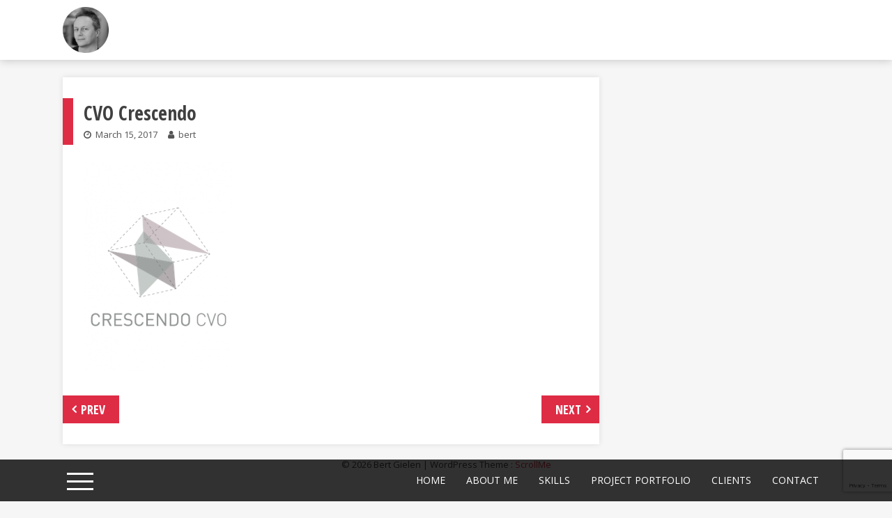

--- FILE ---
content_type: text/html; charset=UTF-8
request_url: https://bertgielen.be/2017/03/15/cvo-crescendo/
body_size: 9492
content:
<!DOCTYPE html>
<html lang="en-US">
<head>
<meta charset="UTF-8">
<meta name="viewport" content="width=device-width, initial-scale=1">
<link rel="profile" href="http://gmpg.org/xfn/11">
<link rel="pingback" href="https://bertgielen.be/xmlrpc.php">

<title>CVO Crescendo &#8211; Bert Gielen</title>
<meta name='robots' content='max-image-preview:large' />
<link rel='dns-prefetch' href='//cdn.jsdelivr.net' />
<link rel='dns-prefetch' href='//fonts.googleapis.com' />
<link rel="alternate" type="application/rss+xml" title="Bert Gielen &raquo; Feed" href="https://bertgielen.be/feed/" />
<link rel="alternate" type="application/rss+xml" title="Bert Gielen &raquo; Comments Feed" href="https://bertgielen.be/comments/feed/" />
<link rel="alternate" type="application/rss+xml" title="Bert Gielen &raquo; CVO Crescendo Comments Feed" href="https://bertgielen.be/2017/03/15/cvo-crescendo/feed/" />
<link rel="alternate" title="oEmbed (JSON)" type="application/json+oembed" href="https://bertgielen.be/wp-json/oembed/1.0/embed?url=https%3A%2F%2Fbertgielen.be%2F2017%2F03%2F15%2Fcvo-crescendo%2F" />
<link rel="alternate" title="oEmbed (XML)" type="text/xml+oembed" href="https://bertgielen.be/wp-json/oembed/1.0/embed?url=https%3A%2F%2Fbertgielen.be%2F2017%2F03%2F15%2Fcvo-crescendo%2F&#038;format=xml" />
		<style>
			.lazyload,
			.lazyloading {
				max-width: 100%;
			}
		</style>
		<style id='wp-img-auto-sizes-contain-inline-css' type='text/css'>
img:is([sizes=auto i],[sizes^="auto," i]){contain-intrinsic-size:3000px 1500px}
/*# sourceURL=wp-img-auto-sizes-contain-inline-css */
</style>

<style id='wp-emoji-styles-inline-css' type='text/css'>

	img.wp-smiley, img.emoji {
		display: inline !important;
		border: none !important;
		box-shadow: none !important;
		height: 1em !important;
		width: 1em !important;
		margin: 0 0.07em !important;
		vertical-align: -0.1em !important;
		background: none !important;
		padding: 0 !important;
	}
/*# sourceURL=wp-emoji-styles-inline-css */
</style>
<link rel='stylesheet' id='wp-block-library-css' href='https://bertgielen.be/wp-includes/css/dist/block-library/style.min.css?ver=6.9' type='text/css' media='all' />
<style id='global-styles-inline-css' type='text/css'>
:root{--wp--preset--aspect-ratio--square: 1;--wp--preset--aspect-ratio--4-3: 4/3;--wp--preset--aspect-ratio--3-4: 3/4;--wp--preset--aspect-ratio--3-2: 3/2;--wp--preset--aspect-ratio--2-3: 2/3;--wp--preset--aspect-ratio--16-9: 16/9;--wp--preset--aspect-ratio--9-16: 9/16;--wp--preset--color--black: #000000;--wp--preset--color--cyan-bluish-gray: #abb8c3;--wp--preset--color--white: #ffffff;--wp--preset--color--pale-pink: #f78da7;--wp--preset--color--vivid-red: #cf2e2e;--wp--preset--color--luminous-vivid-orange: #ff6900;--wp--preset--color--luminous-vivid-amber: #fcb900;--wp--preset--color--light-green-cyan: #7bdcb5;--wp--preset--color--vivid-green-cyan: #00d084;--wp--preset--color--pale-cyan-blue: #8ed1fc;--wp--preset--color--vivid-cyan-blue: #0693e3;--wp--preset--color--vivid-purple: #9b51e0;--wp--preset--gradient--vivid-cyan-blue-to-vivid-purple: linear-gradient(135deg,rgb(6,147,227) 0%,rgb(155,81,224) 100%);--wp--preset--gradient--light-green-cyan-to-vivid-green-cyan: linear-gradient(135deg,rgb(122,220,180) 0%,rgb(0,208,130) 100%);--wp--preset--gradient--luminous-vivid-amber-to-luminous-vivid-orange: linear-gradient(135deg,rgb(252,185,0) 0%,rgb(255,105,0) 100%);--wp--preset--gradient--luminous-vivid-orange-to-vivid-red: linear-gradient(135deg,rgb(255,105,0) 0%,rgb(207,46,46) 100%);--wp--preset--gradient--very-light-gray-to-cyan-bluish-gray: linear-gradient(135deg,rgb(238,238,238) 0%,rgb(169,184,195) 100%);--wp--preset--gradient--cool-to-warm-spectrum: linear-gradient(135deg,rgb(74,234,220) 0%,rgb(151,120,209) 20%,rgb(207,42,186) 40%,rgb(238,44,130) 60%,rgb(251,105,98) 80%,rgb(254,248,76) 100%);--wp--preset--gradient--blush-light-purple: linear-gradient(135deg,rgb(255,206,236) 0%,rgb(152,150,240) 100%);--wp--preset--gradient--blush-bordeaux: linear-gradient(135deg,rgb(254,205,165) 0%,rgb(254,45,45) 50%,rgb(107,0,62) 100%);--wp--preset--gradient--luminous-dusk: linear-gradient(135deg,rgb(255,203,112) 0%,rgb(199,81,192) 50%,rgb(65,88,208) 100%);--wp--preset--gradient--pale-ocean: linear-gradient(135deg,rgb(255,245,203) 0%,rgb(182,227,212) 50%,rgb(51,167,181) 100%);--wp--preset--gradient--electric-grass: linear-gradient(135deg,rgb(202,248,128) 0%,rgb(113,206,126) 100%);--wp--preset--gradient--midnight: linear-gradient(135deg,rgb(2,3,129) 0%,rgb(40,116,252) 100%);--wp--preset--font-size--small: 13px;--wp--preset--font-size--medium: 20px;--wp--preset--font-size--large: 36px;--wp--preset--font-size--x-large: 42px;--wp--preset--spacing--20: 0.44rem;--wp--preset--spacing--30: 0.67rem;--wp--preset--spacing--40: 1rem;--wp--preset--spacing--50: 1.5rem;--wp--preset--spacing--60: 2.25rem;--wp--preset--spacing--70: 3.38rem;--wp--preset--spacing--80: 5.06rem;--wp--preset--shadow--natural: 6px 6px 9px rgba(0, 0, 0, 0.2);--wp--preset--shadow--deep: 12px 12px 50px rgba(0, 0, 0, 0.4);--wp--preset--shadow--sharp: 6px 6px 0px rgba(0, 0, 0, 0.2);--wp--preset--shadow--outlined: 6px 6px 0px -3px rgb(255, 255, 255), 6px 6px rgb(0, 0, 0);--wp--preset--shadow--crisp: 6px 6px 0px rgb(0, 0, 0);}:where(.is-layout-flex){gap: 0.5em;}:where(.is-layout-grid){gap: 0.5em;}body .is-layout-flex{display: flex;}.is-layout-flex{flex-wrap: wrap;align-items: center;}.is-layout-flex > :is(*, div){margin: 0;}body .is-layout-grid{display: grid;}.is-layout-grid > :is(*, div){margin: 0;}:where(.wp-block-columns.is-layout-flex){gap: 2em;}:where(.wp-block-columns.is-layout-grid){gap: 2em;}:where(.wp-block-post-template.is-layout-flex){gap: 1.25em;}:where(.wp-block-post-template.is-layout-grid){gap: 1.25em;}.has-black-color{color: var(--wp--preset--color--black) !important;}.has-cyan-bluish-gray-color{color: var(--wp--preset--color--cyan-bluish-gray) !important;}.has-white-color{color: var(--wp--preset--color--white) !important;}.has-pale-pink-color{color: var(--wp--preset--color--pale-pink) !important;}.has-vivid-red-color{color: var(--wp--preset--color--vivid-red) !important;}.has-luminous-vivid-orange-color{color: var(--wp--preset--color--luminous-vivid-orange) !important;}.has-luminous-vivid-amber-color{color: var(--wp--preset--color--luminous-vivid-amber) !important;}.has-light-green-cyan-color{color: var(--wp--preset--color--light-green-cyan) !important;}.has-vivid-green-cyan-color{color: var(--wp--preset--color--vivid-green-cyan) !important;}.has-pale-cyan-blue-color{color: var(--wp--preset--color--pale-cyan-blue) !important;}.has-vivid-cyan-blue-color{color: var(--wp--preset--color--vivid-cyan-blue) !important;}.has-vivid-purple-color{color: var(--wp--preset--color--vivid-purple) !important;}.has-black-background-color{background-color: var(--wp--preset--color--black) !important;}.has-cyan-bluish-gray-background-color{background-color: var(--wp--preset--color--cyan-bluish-gray) !important;}.has-white-background-color{background-color: var(--wp--preset--color--white) !important;}.has-pale-pink-background-color{background-color: var(--wp--preset--color--pale-pink) !important;}.has-vivid-red-background-color{background-color: var(--wp--preset--color--vivid-red) !important;}.has-luminous-vivid-orange-background-color{background-color: var(--wp--preset--color--luminous-vivid-orange) !important;}.has-luminous-vivid-amber-background-color{background-color: var(--wp--preset--color--luminous-vivid-amber) !important;}.has-light-green-cyan-background-color{background-color: var(--wp--preset--color--light-green-cyan) !important;}.has-vivid-green-cyan-background-color{background-color: var(--wp--preset--color--vivid-green-cyan) !important;}.has-pale-cyan-blue-background-color{background-color: var(--wp--preset--color--pale-cyan-blue) !important;}.has-vivid-cyan-blue-background-color{background-color: var(--wp--preset--color--vivid-cyan-blue) !important;}.has-vivid-purple-background-color{background-color: var(--wp--preset--color--vivid-purple) !important;}.has-black-border-color{border-color: var(--wp--preset--color--black) !important;}.has-cyan-bluish-gray-border-color{border-color: var(--wp--preset--color--cyan-bluish-gray) !important;}.has-white-border-color{border-color: var(--wp--preset--color--white) !important;}.has-pale-pink-border-color{border-color: var(--wp--preset--color--pale-pink) !important;}.has-vivid-red-border-color{border-color: var(--wp--preset--color--vivid-red) !important;}.has-luminous-vivid-orange-border-color{border-color: var(--wp--preset--color--luminous-vivid-orange) !important;}.has-luminous-vivid-amber-border-color{border-color: var(--wp--preset--color--luminous-vivid-amber) !important;}.has-light-green-cyan-border-color{border-color: var(--wp--preset--color--light-green-cyan) !important;}.has-vivid-green-cyan-border-color{border-color: var(--wp--preset--color--vivid-green-cyan) !important;}.has-pale-cyan-blue-border-color{border-color: var(--wp--preset--color--pale-cyan-blue) !important;}.has-vivid-cyan-blue-border-color{border-color: var(--wp--preset--color--vivid-cyan-blue) !important;}.has-vivid-purple-border-color{border-color: var(--wp--preset--color--vivid-purple) !important;}.has-vivid-cyan-blue-to-vivid-purple-gradient-background{background: var(--wp--preset--gradient--vivid-cyan-blue-to-vivid-purple) !important;}.has-light-green-cyan-to-vivid-green-cyan-gradient-background{background: var(--wp--preset--gradient--light-green-cyan-to-vivid-green-cyan) !important;}.has-luminous-vivid-amber-to-luminous-vivid-orange-gradient-background{background: var(--wp--preset--gradient--luminous-vivid-amber-to-luminous-vivid-orange) !important;}.has-luminous-vivid-orange-to-vivid-red-gradient-background{background: var(--wp--preset--gradient--luminous-vivid-orange-to-vivid-red) !important;}.has-very-light-gray-to-cyan-bluish-gray-gradient-background{background: var(--wp--preset--gradient--very-light-gray-to-cyan-bluish-gray) !important;}.has-cool-to-warm-spectrum-gradient-background{background: var(--wp--preset--gradient--cool-to-warm-spectrum) !important;}.has-blush-light-purple-gradient-background{background: var(--wp--preset--gradient--blush-light-purple) !important;}.has-blush-bordeaux-gradient-background{background: var(--wp--preset--gradient--blush-bordeaux) !important;}.has-luminous-dusk-gradient-background{background: var(--wp--preset--gradient--luminous-dusk) !important;}.has-pale-ocean-gradient-background{background: var(--wp--preset--gradient--pale-ocean) !important;}.has-electric-grass-gradient-background{background: var(--wp--preset--gradient--electric-grass) !important;}.has-midnight-gradient-background{background: var(--wp--preset--gradient--midnight) !important;}.has-small-font-size{font-size: var(--wp--preset--font-size--small) !important;}.has-medium-font-size{font-size: var(--wp--preset--font-size--medium) !important;}.has-large-font-size{font-size: var(--wp--preset--font-size--large) !important;}.has-x-large-font-size{font-size: var(--wp--preset--font-size--x-large) !important;}
/*# sourceURL=global-styles-inline-css */
</style>

<style id='classic-theme-styles-inline-css' type='text/css'>
/*! This file is auto-generated */
.wp-block-button__link{color:#fff;background-color:#32373c;border-radius:9999px;box-shadow:none;text-decoration:none;padding:calc(.667em + 2px) calc(1.333em + 2px);font-size:1.125em}.wp-block-file__button{background:#32373c;color:#fff;text-decoration:none}
/*# sourceURL=/wp-includes/css/classic-themes.min.css */
</style>
<link rel='stylesheet' id='contact-form-7-css' href='https://bertgielen.be/wp-content/plugins/contact-form-7/includes/css/styles.css?ver=6.1.4' type='text/css' media='all' />
<link rel='stylesheet' id='ufbl-custom-select-css-css' href='https://bertgielen.be/wp-content/plugins/ultimate-form-builder-lite/css/jquery.selectbox.css?ver=1.5.3' type='text/css' media='all' />
<link rel='stylesheet' id='ufbl-front-css-css' href='https://bertgielen.be/wp-content/plugins/ultimate-form-builder-lite/css/frontend.css?ver=1.5.3' type='text/css' media='all' />
<link rel='stylesheet' id='scrollme-google-fonts-css' href='//fonts.googleapis.com/css?family=Open+Sans%3A400%2C300%2C400italic%2C600%2C700%7COpen+Sans+Condensed%3A300%2C700&#038;ver=6.9' type='text/css' media='all' />
<link rel='stylesheet' id='font-awesome-css' href='https://bertgielen.be/wp-content/themes/scrollme/css/font-awesome.css?ver=6.9' type='text/css' media='all' />
<link rel='stylesheet' id='nivo-lightbox-css' href='https://bertgielen.be/wp-content/themes/scrollme/js/nivolightbox/nivo-lightbox.css?ver=6.9' type='text/css' media='all' />
<link rel='stylesheet' id='nivo-lightbox-default-css' href='https://bertgielen.be/wp-content/themes/scrollme/js/nivolightbox/themes/default/default.css?ver=6.9' type='text/css' media='all' />
<link rel='stylesheet' id='jquery-fullpage-css' href='https://bertgielen.be/wp-content/themes/scrollme/js/fullpage/jquery.fullPage.css?ver=6.9' type='text/css' media='all' />
<link rel='stylesheet' id='mcustomscrollbar-css' href='https://bertgielen.be/wp-content/themes/scrollme/js/mcustomscrollbar/jquery.mCustomScrollbar.css?ver=6.9' type='text/css' media='all' />
<link rel='stylesheet' id='scrollme-style-css' href='https://bertgielen.be/wp-content/themes/scrollme/style.css?ver=6.9' type='text/css' media='all' />
<style id='scrollme-style-inline-css' type='text/css'>

                .main-navigation li:hover > a,
                .main-navigation li.current-menu-item > a,
                .port-link-wrap a,
                .banner-btn a.btn,
                .sl-blog-post-excerpt .sl-blog-readmore,
                button, input[type="button"],
                input[type="reset"],
                input[type="submit"]{
                   background: #df2c45; 
                }.page-template-tpl-home #toggle{
                   background: rgba(223, 44, 69, 0.8);
                }.page-template-tpl-home #toggle{
                   box-shadow: 0px 0px 0 2px rgba(223, 44, 69, 0.5);
                }
                h1.entry-title a:hover, h1.entry-title span,
                .feature-box-container h3 a:hover,
                .service-tab.sm-active h3,
                a,
                .widget-area a:hover,
                .sl-blog-post-excerpt h5 a:hover,
                h1.site-title a{
                    color: #df2c45;    
                }
                .slider-section .bx-pager-item a,
                .entry-header,
                .service-content-wrap,
                button, input[type="button"],
                input[type="reset"],
                input[type="submit"]{
                    border-color: #df2c45;
                }
                    @media screen and (max-width: 1000px){
                        .toggle-nav span{
                            background: #df2c45 !important;
                            box-shadow: 0 10px 0px 0px #df2c45, 0 -10px 0px 0px #df2c45 !important;
                        }
                    }
/*# sourceURL=scrollme-style-inline-css */
</style>
<link rel='stylesheet' id='scrollme-keyboard-css' href='https://bertgielen.be/wp-content/themes/scrollme/css/keyboard.css?ver=6.9' type='text/css' media='all' />
<link rel='stylesheet' id='scrollme-responsive-css' href='https://bertgielen.be/wp-content/themes/scrollme/css/responsive.css?ver=6.9' type='text/css' media='all' />
<link rel='stylesheet' id='tablepress-default-css' href='https://bertgielen.be/wp-content/plugins/tablepress/css/build/default.css?ver=3.2.6' type='text/css' media='all' />
<script type="text/javascript" src="https://bertgielen.be/wp-includes/js/jquery/jquery.min.js?ver=3.7.1" id="jquery-core-js"></script>
<script type="text/javascript" src="https://bertgielen.be/wp-includes/js/jquery/jquery-migrate.min.js?ver=3.4.1" id="jquery-migrate-js"></script>
<script type="text/javascript" src="https://bertgielen.be/wp-content/plugins/ultimate-form-builder-lite/js/jquery.selectbox-0.2.min.js?ver=1.5.3" id="ufbl-custom-select-js-js"></script>
<script type="text/javascript" id="ufbl-front-js-js-extra">
/* <![CDATA[ */
var frontend_js_obj = {"default_error_message":"This field is required","ajax_url":"https://bertgielen.be/wp-admin/admin-ajax.php","ajax_nonce":"23c16f6bc3"};
//# sourceURL=ufbl-front-js-js-extra
/* ]]> */
</script>
<script type="text/javascript" src="https://bertgielen.be/wp-content/plugins/ultimate-form-builder-lite/js/frontend.js?ver=1.5.3" id="ufbl-front-js-js"></script>
<link rel="https://api.w.org/" href="https://bertgielen.be/wp-json/" /><link rel="alternate" title="JSON" type="application/json" href="https://bertgielen.be/wp-json/wp/v2/posts/67" /><link rel="EditURI" type="application/rsd+xml" title="RSD" href="https://bertgielen.be/xmlrpc.php?rsd" />
<link rel="canonical" href="https://bertgielen.be/2017/03/15/cvo-crescendo/" />
<link rel='shortlink' href='https://bertgielen.be/?p=67' />
		<script>
			document.documentElement.className = document.documentElement.className.replace('no-js', 'js');
		</script>
				<style>
			.no-js img.lazyload {
				display: none;
			}

			figure.wp-block-image img.lazyloading {
				min-width: 150px;
			}

			.lazyload,
			.lazyloading {
				--smush-placeholder-width: 100px;
				--smush-placeholder-aspect-ratio: 1/1;
				width: var(--smush-image-width, var(--smush-placeholder-width)) !important;
				aspect-ratio: var(--smush-image-aspect-ratio, var(--smush-placeholder-aspect-ratio)) !important;
			}

						.lazyload, .lazyloading {
				opacity: 0;
			}

			.lazyloaded {
				opacity: 1;
				transition: opacity 400ms;
				transition-delay: 0ms;
			}

					</style>
		<style type="text/css">.recentcomments a{display:inline !important;padding:0 !important;margin:0 !important;}</style>    <style>
    .no-js #loader { display: none; }
    .js #loader { display: block; position: absolute; left: 100px; top: 0; }
    .scrollme-preloader { position: fixed; left: 0px; top: 0px; width: 100%; height: 100%; z-index: 9999999; background: url('https://bertgielen.be/wp-content/themes/scrollme/images/loading.gif') center no-repeat #fff;}
	
	    @media screen and (max-width:580px) {
	.slide-desc{
			display: none;
		}
	}
	    </style>
    		<style type="text/css" id="wp-custom-css">
			/*
You can add your own CSS here.

Click the help icon above to learn more.
*/

.firstcharacter {
  color: #903;
  float: left;
  font-family: Georgia;
  font-size: 75px;
  line-height: 60px;
  padding-top: 4px;
  padding-right: 8px;
  padding-left: 3px;
}		</style>
		</head>

<body class="wp-singular post-template-default single single-post postid-67 single-format-standard wp-embed-responsive wp-theme-scrollme right_sidebar columns-3">
 
<div class="scrollme-preloader"></div>
	
	<div class="header-wrapper">
		<a class="skip-link screen-reader-text" href="#content">Skip to content</a>
		<header id="masthead" class="site-header">
			<div class="container clearfix">
				<div class="site-branding">
					<div class="scroll-logo">
						                    <a href="https://bertgielen.be/"><img data-src="http://bertgielen.be/wp-content/uploads/2017/03/me.png" alt="Bert Gielen" src="[data-uri]" class="lazyload" style="--smush-placeholder-width: 200px; --smush-placeholder-aspect-ratio: 200/200;" /></a>
	                					</div>
				</div><!-- .site-branding -->

				<button class="btn-transparent-toggle">
				<div class="toggle-nav">
					<span></span>
				</div>
				</button>

						
			</div>
		</header><!-- #masthead -->

	</div>

	<div id="content" class="site-content">
	<div class="container clearfix">
		<div id="primary" class="content-area">

			
				
<article id="post-67" class="post-67 post type-post status-publish format-standard has-post-thumbnail hentry category-clients">
	<header class="entry-header">
		<h1 class="entry-title">CVO Crescendo</h1>				<div class="entry-meta">
			<span class="posted-on"><i class="fa fa-clock-o"></i><a href="https://bertgielen.be/2017/03/15/cvo-crescendo/" rel="bookmark"><time class="entry-date published updated" datetime="2017-03-15T15:47:03+00:00">March 15, 2017</time></a></span><span class="author vcard"><i class="fa fa-user"></i><a class="url fn n" href="https://bertgielen.be/author/bert/">bert</a></span>		</div><!-- .entry-meta -->
			</header><!-- .entry-header -->
				<div class="post-img-thumb">
			<img width="215" height="300" src="https://bertgielen.be/wp-content/uploads/2017/03/cvocrescendo-215x300.png" class="attachment-scrollme-post-image size-scrollme-post-image wp-post-image" alt="" decoding="async" fetchpriority="high" />		</div>
		
	<div class="entry-content">
					</div><!-- .entry-content -->
</article><!-- #post-## -->


					<nav class="navigation post-navigation" role="navigation">
		<div class="nav-links">
			<div class="nav-previous"><a href="https://bertgielen.be/2017/03/15/amnesty-international-vlaanderen/" rel="prev"><span class="nav-label">Prev</span><span class="nav-title">Amnesty International Vlaanderen</span></a></div><div class="nav-next"><a href="https://bertgielen.be/2017/03/15/defensie/" rel="next"><span class="nav-title">Defensie</span><span class="nav-label">Next</span></a></div>		</div><!-- .nav-links -->
	</nav><!-- .navigation -->
	
				
						
		</div><!-- #primary -->

		
			</div>

    <div class="site-info">
        &copy; 2026 Bert Gielen | WordPress Theme : <a href="https://accesspressthemes.com/wordpress-themes/scroll-me/" title="AccessPress Themes" target="_blank">ScrollMe</a>
    </div><!-- .site-info -->
</div><!-- #content -->

<footer id="colophon" class="site-footer">
    <div class="container">
        <div class="toogle-wrap">
            <div id="toggle" >
                <div class="one"></div>
                <div class="two"></div>
                <div class="three"></div>
            </div>
        </div>

        <nav id="site-navigation" class="main-navigation clearfix">
            <ul id="menu-scrollmenu" class="clearfix"><li data-menuanchor='' id="menu-item-40" class="menu-item menu-item-type-custom menu-item-object-custom menu-item-home menu-item-40"><a href="http://bertgielen.be/#home">Home</a></li>
<li data-menuanchor='about-me' id="menu-item-41" class="menu-item menu-item-type-custom menu-item-object-custom menu-item-home menu-item-41"><a href="http://bertgielen.be/#home/about-me">About Me</a></li>
<li data-menuanchor='skills' id="menu-item-98" class="menu-item menu-item-type-custom menu-item-object-custom menu-item-home menu-item-98"><a href="http://bertgielen.be/#home/skills">Skills</a></li>
<li data-menuanchor='portfolio' id="menu-item-97" class="menu-item menu-item-type-custom menu-item-object-custom menu-item-home menu-item-97"><a href="http://bertgielen.be/#home/portfolio">Project Portfolio</a></li>
<li data-menuanchor='clients' id="menu-item-113" class="menu-item menu-item-type-custom menu-item-object-custom menu-item-home menu-item-113"><a href="http://bertgielen.be/#home/clients">Clients</a></li>
<li data-menuanchor='contact' id="menu-item-177" class="menu-item menu-item-type-custom menu-item-object-custom menu-item-home menu-item-177"><a href="http://bertgielen.be/#home/contact">Contact</a></li>
</ul>        </nav><!-- #site-navigation -->
    </div>
</footer><!-- #colophon -->

<script type="speculationrules">
{"prefetch":[{"source":"document","where":{"and":[{"href_matches":"/*"},{"not":{"href_matches":["/wp-*.php","/wp-admin/*","/wp-content/uploads/*","/wp-content/*","/wp-content/plugins/*","/wp-content/themes/scrollme/*","/*\\?(.+)"]}},{"not":{"selector_matches":"a[rel~=\"nofollow\"]"}},{"not":{"selector_matches":".no-prefetch, .no-prefetch a"}}]},"eagerness":"conservative"}]}
</script>
<script type="text/javascript" src="https://bertgielen.be/wp-includes/js/dist/hooks.min.js?ver=dd5603f07f9220ed27f1" id="wp-hooks-js"></script>
<script type="text/javascript" src="https://bertgielen.be/wp-includes/js/dist/i18n.min.js?ver=c26c3dc7bed366793375" id="wp-i18n-js"></script>
<script type="text/javascript" id="wp-i18n-js-after">
/* <![CDATA[ */
wp.i18n.setLocaleData( { 'text direction\u0004ltr': [ 'ltr' ] } );
//# sourceURL=wp-i18n-js-after
/* ]]> */
</script>
<script type="text/javascript" src="https://bertgielen.be/wp-content/plugins/contact-form-7/includes/swv/js/index.js?ver=6.1.4" id="swv-js"></script>
<script type="text/javascript" id="contact-form-7-js-before">
/* <![CDATA[ */
var wpcf7 = {
    "api": {
        "root": "https:\/\/bertgielen.be\/wp-json\/",
        "namespace": "contact-form-7\/v1"
    },
    "cached": 1
};
//# sourceURL=contact-form-7-js-before
/* ]]> */
</script>
<script type="text/javascript" src="https://bertgielen.be/wp-content/plugins/contact-form-7/includes/js/index.js?ver=6.1.4" id="contact-form-7-js"></script>
<script type="text/javascript" src="https://bertgielen.be/wp-content/themes/scrollme/js/fullpage/jquery.fullPage.min.js?ver=20120206" id="jquery-fullpage-js"></script>
<script type="text/javascript" src="https://bertgielen.be/wp-content/themes/scrollme/js/jquery.bxslider.js?ver=20120206" id="jquery-bxslider-js"></script>
<script type="text/javascript" src="https://bertgielen.be/wp-content/themes/scrollme/js/isotope.pkgd.min.js?ver=20120206" id="isotope-js"></script>
<script type="text/javascript" src="https://bertgielen.be/wp-content/themes/scrollme/js/jquery.inview.js?ver=20120206" id="jquery-inview-js"></script>
<script type="text/javascript" src="https://bertgielen.be/wp-content/themes/scrollme/js/jquery.knob.js?ver=20120206" id="jquery-knob-js"></script>
<script type="text/javascript" src="https://bertgielen.be/wp-content/themes/scrollme/js/nivolightbox/nivo-lightbox.js?ver=20120206" id="nivo-lightbox-js"></script>
<script type="text/javascript" src="https://bertgielen.be/wp-content/themes/scrollme/js/mcustomscrollbar/jquery.mCustomScrollbar.js?ver=20120206" id="mcustomscrollbar-js"></script>
<script type="text/javascript" src="https://bertgielen.be/wp-content/themes/scrollme/js/device.js?ver=20120206" id="device-js"></script>
<script type="text/javascript" src="https://bertgielen.be/wp-content/themes/scrollme/js/jquery.scrollTo.js?ver=20120206" id="scrollto-js"></script>
<script type="text/javascript" src="https://bertgielen.be/wp-includes/js/imagesloaded.min.js?ver=5.0.0" id="imagesloaded-js"></script>
<script type="text/javascript" src="https://bertgielen.be/wp-includes/js/masonry.min.js?ver=4.2.2" id="masonry-js"></script>
<script type="text/javascript" src="https://bertgielen.be/wp-includes/js/jquery/jquery.masonry.min.js?ver=3.1.2b" id="jquery-masonry-js"></script>
<script type="text/javascript" id="scrollme-custom-js-js-extra">
/* <![CDATA[ */
var sBxslider = {"pause":"4000"};
//# sourceURL=scrollme-custom-js-js-extra
/* ]]> */
</script>
<script type="text/javascript" src="https://bertgielen.be/wp-content/themes/scrollme/js/custom.js?ver=20120206" id="scrollme-custom-js-js"></script>
<script type="text/javascript" id="wp_slimstat-js-extra">
/* <![CDATA[ */
var SlimStatParams = {"transport":"ajax","ajaxurl_rest":"https://bertgielen.be/wp-json/slimstat/v1/hit","ajaxurl_ajax":"https://bertgielen.be/wp-admin/admin-ajax.php","ajaxurl_adblock":"https://bertgielen.be/request/39b14ca48d183e71a5d0bc73b51d32a1/","ajaxurl":"https://bertgielen.be/wp-admin/admin-ajax.php","baseurl":"/","dnt":"noslimstat,ab-item","ci":"YTo0OntzOjEyOiJjb250ZW50X3R5cGUiO3M6NDoicG9zdCI7czo4OiJjYXRlZ29yeSI7czoxOiI2IjtzOjEwOiJjb250ZW50X2lkIjtpOjY3O3M6NjoiYXV0aG9yIjtzOjQ6ImJlcnQiO30-.00a2d10e6a49b2490f79852da7b6653c","wp_rest_nonce":"e81b705614"};
//# sourceURL=wp_slimstat-js-extra
/* ]]> */
</script>
<script defer type="text/javascript" src="https://cdn.jsdelivr.net/wp/wp-slimstat/tags/5.3.3/wp-slimstat.min.js" id="wp_slimstat-js"></script>
<script type="text/javascript" src="https://www.google.com/recaptcha/api.js?render=6Ld0EIAaAAAAAKo7yFfTEZSWJgtMcVEC_6WKwZ9S&amp;ver=3.0" id="google-recaptcha-js"></script>
<script type="text/javascript" src="https://bertgielen.be/wp-includes/js/dist/vendor/wp-polyfill.min.js?ver=3.15.0" id="wp-polyfill-js"></script>
<script type="text/javascript" id="wpcf7-recaptcha-js-before">
/* <![CDATA[ */
var wpcf7_recaptcha = {
    "sitekey": "6Ld0EIAaAAAAAKo7yFfTEZSWJgtMcVEC_6WKwZ9S",
    "actions": {
        "homepage": "homepage",
        "contactform": "contactform"
    }
};
//# sourceURL=wpcf7-recaptcha-js-before
/* ]]> */
</script>
<script type="text/javascript" src="https://bertgielen.be/wp-content/plugins/contact-form-7/modules/recaptcha/index.js?ver=6.1.4" id="wpcf7-recaptcha-js"></script>
<script type="text/javascript" id="smush-lazy-load-js-before">
/* <![CDATA[ */
var smushLazyLoadOptions = {"autoResizingEnabled":false,"autoResizeOptions":{"precision":5,"skipAutoWidth":true}};
//# sourceURL=smush-lazy-load-js-before
/* ]]> */
</script>
<script type="text/javascript" src="https://bertgielen.be/wp-content/plugins/wp-smushit/app/assets/js/smush-lazy-load.min.js?ver=3.23.1" id="smush-lazy-load-js"></script>
<script id="wp-emoji-settings" type="application/json">
{"baseUrl":"https://s.w.org/images/core/emoji/17.0.2/72x72/","ext":".png","svgUrl":"https://s.w.org/images/core/emoji/17.0.2/svg/","svgExt":".svg","source":{"concatemoji":"https://bertgielen.be/wp-includes/js/wp-emoji-release.min.js?ver=6.9"}}
</script>
<script type="module">
/* <![CDATA[ */
/*! This file is auto-generated */
const a=JSON.parse(document.getElementById("wp-emoji-settings").textContent),o=(window._wpemojiSettings=a,"wpEmojiSettingsSupports"),s=["flag","emoji"];function i(e){try{var t={supportTests:e,timestamp:(new Date).valueOf()};sessionStorage.setItem(o,JSON.stringify(t))}catch(e){}}function c(e,t,n){e.clearRect(0,0,e.canvas.width,e.canvas.height),e.fillText(t,0,0);t=new Uint32Array(e.getImageData(0,0,e.canvas.width,e.canvas.height).data);e.clearRect(0,0,e.canvas.width,e.canvas.height),e.fillText(n,0,0);const a=new Uint32Array(e.getImageData(0,0,e.canvas.width,e.canvas.height).data);return t.every((e,t)=>e===a[t])}function p(e,t){e.clearRect(0,0,e.canvas.width,e.canvas.height),e.fillText(t,0,0);var n=e.getImageData(16,16,1,1);for(let e=0;e<n.data.length;e++)if(0!==n.data[e])return!1;return!0}function u(e,t,n,a){switch(t){case"flag":return n(e,"\ud83c\udff3\ufe0f\u200d\u26a7\ufe0f","\ud83c\udff3\ufe0f\u200b\u26a7\ufe0f")?!1:!n(e,"\ud83c\udde8\ud83c\uddf6","\ud83c\udde8\u200b\ud83c\uddf6")&&!n(e,"\ud83c\udff4\udb40\udc67\udb40\udc62\udb40\udc65\udb40\udc6e\udb40\udc67\udb40\udc7f","\ud83c\udff4\u200b\udb40\udc67\u200b\udb40\udc62\u200b\udb40\udc65\u200b\udb40\udc6e\u200b\udb40\udc67\u200b\udb40\udc7f");case"emoji":return!a(e,"\ud83e\u1fac8")}return!1}function f(e,t,n,a){let r;const o=(r="undefined"!=typeof WorkerGlobalScope&&self instanceof WorkerGlobalScope?new OffscreenCanvas(300,150):document.createElement("canvas")).getContext("2d",{willReadFrequently:!0}),s=(o.textBaseline="top",o.font="600 32px Arial",{});return e.forEach(e=>{s[e]=t(o,e,n,a)}),s}function r(e){var t=document.createElement("script");t.src=e,t.defer=!0,document.head.appendChild(t)}a.supports={everything:!0,everythingExceptFlag:!0},new Promise(t=>{let n=function(){try{var e=JSON.parse(sessionStorage.getItem(o));if("object"==typeof e&&"number"==typeof e.timestamp&&(new Date).valueOf()<e.timestamp+604800&&"object"==typeof e.supportTests)return e.supportTests}catch(e){}return null}();if(!n){if("undefined"!=typeof Worker&&"undefined"!=typeof OffscreenCanvas&&"undefined"!=typeof URL&&URL.createObjectURL&&"undefined"!=typeof Blob)try{var e="postMessage("+f.toString()+"("+[JSON.stringify(s),u.toString(),c.toString(),p.toString()].join(",")+"));",a=new Blob([e],{type:"text/javascript"});const r=new Worker(URL.createObjectURL(a),{name:"wpTestEmojiSupports"});return void(r.onmessage=e=>{i(n=e.data),r.terminate(),t(n)})}catch(e){}i(n=f(s,u,c,p))}t(n)}).then(e=>{for(const n in e)a.supports[n]=e[n],a.supports.everything=a.supports.everything&&a.supports[n],"flag"!==n&&(a.supports.everythingExceptFlag=a.supports.everythingExceptFlag&&a.supports[n]);var t;a.supports.everythingExceptFlag=a.supports.everythingExceptFlag&&!a.supports.flag,a.supports.everything||((t=a.source||{}).concatemoji?r(t.concatemoji):t.wpemoji&&t.twemoji&&(r(t.twemoji),r(t.wpemoji)))});
//# sourceURL=https://bertgielen.be/wp-includes/js/wp-emoji-loader.min.js
/* ]]> */
</script>

</body>
</html>

<!-- Page cached by LiteSpeed Cache 7.7 on 2026-01-15 14:45:43 -->

--- FILE ---
content_type: text/html; charset=utf-8
request_url: https://www.google.com/recaptcha/api2/anchor?ar=1&k=6Ld0EIAaAAAAAKo7yFfTEZSWJgtMcVEC_6WKwZ9S&co=aHR0cHM6Ly9iZXJ0Z2llbGVuLmJlOjQ0Mw..&hl=en&v=PoyoqOPhxBO7pBk68S4YbpHZ&size=invisible&anchor-ms=20000&execute-ms=30000&cb=n2qrznsfbxln
body_size: 48800
content:
<!DOCTYPE HTML><html dir="ltr" lang="en"><head><meta http-equiv="Content-Type" content="text/html; charset=UTF-8">
<meta http-equiv="X-UA-Compatible" content="IE=edge">
<title>reCAPTCHA</title>
<style type="text/css">
/* cyrillic-ext */
@font-face {
  font-family: 'Roboto';
  font-style: normal;
  font-weight: 400;
  font-stretch: 100%;
  src: url(//fonts.gstatic.com/s/roboto/v48/KFO7CnqEu92Fr1ME7kSn66aGLdTylUAMa3GUBHMdazTgWw.woff2) format('woff2');
  unicode-range: U+0460-052F, U+1C80-1C8A, U+20B4, U+2DE0-2DFF, U+A640-A69F, U+FE2E-FE2F;
}
/* cyrillic */
@font-face {
  font-family: 'Roboto';
  font-style: normal;
  font-weight: 400;
  font-stretch: 100%;
  src: url(//fonts.gstatic.com/s/roboto/v48/KFO7CnqEu92Fr1ME7kSn66aGLdTylUAMa3iUBHMdazTgWw.woff2) format('woff2');
  unicode-range: U+0301, U+0400-045F, U+0490-0491, U+04B0-04B1, U+2116;
}
/* greek-ext */
@font-face {
  font-family: 'Roboto';
  font-style: normal;
  font-weight: 400;
  font-stretch: 100%;
  src: url(//fonts.gstatic.com/s/roboto/v48/KFO7CnqEu92Fr1ME7kSn66aGLdTylUAMa3CUBHMdazTgWw.woff2) format('woff2');
  unicode-range: U+1F00-1FFF;
}
/* greek */
@font-face {
  font-family: 'Roboto';
  font-style: normal;
  font-weight: 400;
  font-stretch: 100%;
  src: url(//fonts.gstatic.com/s/roboto/v48/KFO7CnqEu92Fr1ME7kSn66aGLdTylUAMa3-UBHMdazTgWw.woff2) format('woff2');
  unicode-range: U+0370-0377, U+037A-037F, U+0384-038A, U+038C, U+038E-03A1, U+03A3-03FF;
}
/* math */
@font-face {
  font-family: 'Roboto';
  font-style: normal;
  font-weight: 400;
  font-stretch: 100%;
  src: url(//fonts.gstatic.com/s/roboto/v48/KFO7CnqEu92Fr1ME7kSn66aGLdTylUAMawCUBHMdazTgWw.woff2) format('woff2');
  unicode-range: U+0302-0303, U+0305, U+0307-0308, U+0310, U+0312, U+0315, U+031A, U+0326-0327, U+032C, U+032F-0330, U+0332-0333, U+0338, U+033A, U+0346, U+034D, U+0391-03A1, U+03A3-03A9, U+03B1-03C9, U+03D1, U+03D5-03D6, U+03F0-03F1, U+03F4-03F5, U+2016-2017, U+2034-2038, U+203C, U+2040, U+2043, U+2047, U+2050, U+2057, U+205F, U+2070-2071, U+2074-208E, U+2090-209C, U+20D0-20DC, U+20E1, U+20E5-20EF, U+2100-2112, U+2114-2115, U+2117-2121, U+2123-214F, U+2190, U+2192, U+2194-21AE, U+21B0-21E5, U+21F1-21F2, U+21F4-2211, U+2213-2214, U+2216-22FF, U+2308-230B, U+2310, U+2319, U+231C-2321, U+2336-237A, U+237C, U+2395, U+239B-23B7, U+23D0, U+23DC-23E1, U+2474-2475, U+25AF, U+25B3, U+25B7, U+25BD, U+25C1, U+25CA, U+25CC, U+25FB, U+266D-266F, U+27C0-27FF, U+2900-2AFF, U+2B0E-2B11, U+2B30-2B4C, U+2BFE, U+3030, U+FF5B, U+FF5D, U+1D400-1D7FF, U+1EE00-1EEFF;
}
/* symbols */
@font-face {
  font-family: 'Roboto';
  font-style: normal;
  font-weight: 400;
  font-stretch: 100%;
  src: url(//fonts.gstatic.com/s/roboto/v48/KFO7CnqEu92Fr1ME7kSn66aGLdTylUAMaxKUBHMdazTgWw.woff2) format('woff2');
  unicode-range: U+0001-000C, U+000E-001F, U+007F-009F, U+20DD-20E0, U+20E2-20E4, U+2150-218F, U+2190, U+2192, U+2194-2199, U+21AF, U+21E6-21F0, U+21F3, U+2218-2219, U+2299, U+22C4-22C6, U+2300-243F, U+2440-244A, U+2460-24FF, U+25A0-27BF, U+2800-28FF, U+2921-2922, U+2981, U+29BF, U+29EB, U+2B00-2BFF, U+4DC0-4DFF, U+FFF9-FFFB, U+10140-1018E, U+10190-1019C, U+101A0, U+101D0-101FD, U+102E0-102FB, U+10E60-10E7E, U+1D2C0-1D2D3, U+1D2E0-1D37F, U+1F000-1F0FF, U+1F100-1F1AD, U+1F1E6-1F1FF, U+1F30D-1F30F, U+1F315, U+1F31C, U+1F31E, U+1F320-1F32C, U+1F336, U+1F378, U+1F37D, U+1F382, U+1F393-1F39F, U+1F3A7-1F3A8, U+1F3AC-1F3AF, U+1F3C2, U+1F3C4-1F3C6, U+1F3CA-1F3CE, U+1F3D4-1F3E0, U+1F3ED, U+1F3F1-1F3F3, U+1F3F5-1F3F7, U+1F408, U+1F415, U+1F41F, U+1F426, U+1F43F, U+1F441-1F442, U+1F444, U+1F446-1F449, U+1F44C-1F44E, U+1F453, U+1F46A, U+1F47D, U+1F4A3, U+1F4B0, U+1F4B3, U+1F4B9, U+1F4BB, U+1F4BF, U+1F4C8-1F4CB, U+1F4D6, U+1F4DA, U+1F4DF, U+1F4E3-1F4E6, U+1F4EA-1F4ED, U+1F4F7, U+1F4F9-1F4FB, U+1F4FD-1F4FE, U+1F503, U+1F507-1F50B, U+1F50D, U+1F512-1F513, U+1F53E-1F54A, U+1F54F-1F5FA, U+1F610, U+1F650-1F67F, U+1F687, U+1F68D, U+1F691, U+1F694, U+1F698, U+1F6AD, U+1F6B2, U+1F6B9-1F6BA, U+1F6BC, U+1F6C6-1F6CF, U+1F6D3-1F6D7, U+1F6E0-1F6EA, U+1F6F0-1F6F3, U+1F6F7-1F6FC, U+1F700-1F7FF, U+1F800-1F80B, U+1F810-1F847, U+1F850-1F859, U+1F860-1F887, U+1F890-1F8AD, U+1F8B0-1F8BB, U+1F8C0-1F8C1, U+1F900-1F90B, U+1F93B, U+1F946, U+1F984, U+1F996, U+1F9E9, U+1FA00-1FA6F, U+1FA70-1FA7C, U+1FA80-1FA89, U+1FA8F-1FAC6, U+1FACE-1FADC, U+1FADF-1FAE9, U+1FAF0-1FAF8, U+1FB00-1FBFF;
}
/* vietnamese */
@font-face {
  font-family: 'Roboto';
  font-style: normal;
  font-weight: 400;
  font-stretch: 100%;
  src: url(//fonts.gstatic.com/s/roboto/v48/KFO7CnqEu92Fr1ME7kSn66aGLdTylUAMa3OUBHMdazTgWw.woff2) format('woff2');
  unicode-range: U+0102-0103, U+0110-0111, U+0128-0129, U+0168-0169, U+01A0-01A1, U+01AF-01B0, U+0300-0301, U+0303-0304, U+0308-0309, U+0323, U+0329, U+1EA0-1EF9, U+20AB;
}
/* latin-ext */
@font-face {
  font-family: 'Roboto';
  font-style: normal;
  font-weight: 400;
  font-stretch: 100%;
  src: url(//fonts.gstatic.com/s/roboto/v48/KFO7CnqEu92Fr1ME7kSn66aGLdTylUAMa3KUBHMdazTgWw.woff2) format('woff2');
  unicode-range: U+0100-02BA, U+02BD-02C5, U+02C7-02CC, U+02CE-02D7, U+02DD-02FF, U+0304, U+0308, U+0329, U+1D00-1DBF, U+1E00-1E9F, U+1EF2-1EFF, U+2020, U+20A0-20AB, U+20AD-20C0, U+2113, U+2C60-2C7F, U+A720-A7FF;
}
/* latin */
@font-face {
  font-family: 'Roboto';
  font-style: normal;
  font-weight: 400;
  font-stretch: 100%;
  src: url(//fonts.gstatic.com/s/roboto/v48/KFO7CnqEu92Fr1ME7kSn66aGLdTylUAMa3yUBHMdazQ.woff2) format('woff2');
  unicode-range: U+0000-00FF, U+0131, U+0152-0153, U+02BB-02BC, U+02C6, U+02DA, U+02DC, U+0304, U+0308, U+0329, U+2000-206F, U+20AC, U+2122, U+2191, U+2193, U+2212, U+2215, U+FEFF, U+FFFD;
}
/* cyrillic-ext */
@font-face {
  font-family: 'Roboto';
  font-style: normal;
  font-weight: 500;
  font-stretch: 100%;
  src: url(//fonts.gstatic.com/s/roboto/v48/KFO7CnqEu92Fr1ME7kSn66aGLdTylUAMa3GUBHMdazTgWw.woff2) format('woff2');
  unicode-range: U+0460-052F, U+1C80-1C8A, U+20B4, U+2DE0-2DFF, U+A640-A69F, U+FE2E-FE2F;
}
/* cyrillic */
@font-face {
  font-family: 'Roboto';
  font-style: normal;
  font-weight: 500;
  font-stretch: 100%;
  src: url(//fonts.gstatic.com/s/roboto/v48/KFO7CnqEu92Fr1ME7kSn66aGLdTylUAMa3iUBHMdazTgWw.woff2) format('woff2');
  unicode-range: U+0301, U+0400-045F, U+0490-0491, U+04B0-04B1, U+2116;
}
/* greek-ext */
@font-face {
  font-family: 'Roboto';
  font-style: normal;
  font-weight: 500;
  font-stretch: 100%;
  src: url(//fonts.gstatic.com/s/roboto/v48/KFO7CnqEu92Fr1ME7kSn66aGLdTylUAMa3CUBHMdazTgWw.woff2) format('woff2');
  unicode-range: U+1F00-1FFF;
}
/* greek */
@font-face {
  font-family: 'Roboto';
  font-style: normal;
  font-weight: 500;
  font-stretch: 100%;
  src: url(//fonts.gstatic.com/s/roboto/v48/KFO7CnqEu92Fr1ME7kSn66aGLdTylUAMa3-UBHMdazTgWw.woff2) format('woff2');
  unicode-range: U+0370-0377, U+037A-037F, U+0384-038A, U+038C, U+038E-03A1, U+03A3-03FF;
}
/* math */
@font-face {
  font-family: 'Roboto';
  font-style: normal;
  font-weight: 500;
  font-stretch: 100%;
  src: url(//fonts.gstatic.com/s/roboto/v48/KFO7CnqEu92Fr1ME7kSn66aGLdTylUAMawCUBHMdazTgWw.woff2) format('woff2');
  unicode-range: U+0302-0303, U+0305, U+0307-0308, U+0310, U+0312, U+0315, U+031A, U+0326-0327, U+032C, U+032F-0330, U+0332-0333, U+0338, U+033A, U+0346, U+034D, U+0391-03A1, U+03A3-03A9, U+03B1-03C9, U+03D1, U+03D5-03D6, U+03F0-03F1, U+03F4-03F5, U+2016-2017, U+2034-2038, U+203C, U+2040, U+2043, U+2047, U+2050, U+2057, U+205F, U+2070-2071, U+2074-208E, U+2090-209C, U+20D0-20DC, U+20E1, U+20E5-20EF, U+2100-2112, U+2114-2115, U+2117-2121, U+2123-214F, U+2190, U+2192, U+2194-21AE, U+21B0-21E5, U+21F1-21F2, U+21F4-2211, U+2213-2214, U+2216-22FF, U+2308-230B, U+2310, U+2319, U+231C-2321, U+2336-237A, U+237C, U+2395, U+239B-23B7, U+23D0, U+23DC-23E1, U+2474-2475, U+25AF, U+25B3, U+25B7, U+25BD, U+25C1, U+25CA, U+25CC, U+25FB, U+266D-266F, U+27C0-27FF, U+2900-2AFF, U+2B0E-2B11, U+2B30-2B4C, U+2BFE, U+3030, U+FF5B, U+FF5D, U+1D400-1D7FF, U+1EE00-1EEFF;
}
/* symbols */
@font-face {
  font-family: 'Roboto';
  font-style: normal;
  font-weight: 500;
  font-stretch: 100%;
  src: url(//fonts.gstatic.com/s/roboto/v48/KFO7CnqEu92Fr1ME7kSn66aGLdTylUAMaxKUBHMdazTgWw.woff2) format('woff2');
  unicode-range: U+0001-000C, U+000E-001F, U+007F-009F, U+20DD-20E0, U+20E2-20E4, U+2150-218F, U+2190, U+2192, U+2194-2199, U+21AF, U+21E6-21F0, U+21F3, U+2218-2219, U+2299, U+22C4-22C6, U+2300-243F, U+2440-244A, U+2460-24FF, U+25A0-27BF, U+2800-28FF, U+2921-2922, U+2981, U+29BF, U+29EB, U+2B00-2BFF, U+4DC0-4DFF, U+FFF9-FFFB, U+10140-1018E, U+10190-1019C, U+101A0, U+101D0-101FD, U+102E0-102FB, U+10E60-10E7E, U+1D2C0-1D2D3, U+1D2E0-1D37F, U+1F000-1F0FF, U+1F100-1F1AD, U+1F1E6-1F1FF, U+1F30D-1F30F, U+1F315, U+1F31C, U+1F31E, U+1F320-1F32C, U+1F336, U+1F378, U+1F37D, U+1F382, U+1F393-1F39F, U+1F3A7-1F3A8, U+1F3AC-1F3AF, U+1F3C2, U+1F3C4-1F3C6, U+1F3CA-1F3CE, U+1F3D4-1F3E0, U+1F3ED, U+1F3F1-1F3F3, U+1F3F5-1F3F7, U+1F408, U+1F415, U+1F41F, U+1F426, U+1F43F, U+1F441-1F442, U+1F444, U+1F446-1F449, U+1F44C-1F44E, U+1F453, U+1F46A, U+1F47D, U+1F4A3, U+1F4B0, U+1F4B3, U+1F4B9, U+1F4BB, U+1F4BF, U+1F4C8-1F4CB, U+1F4D6, U+1F4DA, U+1F4DF, U+1F4E3-1F4E6, U+1F4EA-1F4ED, U+1F4F7, U+1F4F9-1F4FB, U+1F4FD-1F4FE, U+1F503, U+1F507-1F50B, U+1F50D, U+1F512-1F513, U+1F53E-1F54A, U+1F54F-1F5FA, U+1F610, U+1F650-1F67F, U+1F687, U+1F68D, U+1F691, U+1F694, U+1F698, U+1F6AD, U+1F6B2, U+1F6B9-1F6BA, U+1F6BC, U+1F6C6-1F6CF, U+1F6D3-1F6D7, U+1F6E0-1F6EA, U+1F6F0-1F6F3, U+1F6F7-1F6FC, U+1F700-1F7FF, U+1F800-1F80B, U+1F810-1F847, U+1F850-1F859, U+1F860-1F887, U+1F890-1F8AD, U+1F8B0-1F8BB, U+1F8C0-1F8C1, U+1F900-1F90B, U+1F93B, U+1F946, U+1F984, U+1F996, U+1F9E9, U+1FA00-1FA6F, U+1FA70-1FA7C, U+1FA80-1FA89, U+1FA8F-1FAC6, U+1FACE-1FADC, U+1FADF-1FAE9, U+1FAF0-1FAF8, U+1FB00-1FBFF;
}
/* vietnamese */
@font-face {
  font-family: 'Roboto';
  font-style: normal;
  font-weight: 500;
  font-stretch: 100%;
  src: url(//fonts.gstatic.com/s/roboto/v48/KFO7CnqEu92Fr1ME7kSn66aGLdTylUAMa3OUBHMdazTgWw.woff2) format('woff2');
  unicode-range: U+0102-0103, U+0110-0111, U+0128-0129, U+0168-0169, U+01A0-01A1, U+01AF-01B0, U+0300-0301, U+0303-0304, U+0308-0309, U+0323, U+0329, U+1EA0-1EF9, U+20AB;
}
/* latin-ext */
@font-face {
  font-family: 'Roboto';
  font-style: normal;
  font-weight: 500;
  font-stretch: 100%;
  src: url(//fonts.gstatic.com/s/roboto/v48/KFO7CnqEu92Fr1ME7kSn66aGLdTylUAMa3KUBHMdazTgWw.woff2) format('woff2');
  unicode-range: U+0100-02BA, U+02BD-02C5, U+02C7-02CC, U+02CE-02D7, U+02DD-02FF, U+0304, U+0308, U+0329, U+1D00-1DBF, U+1E00-1E9F, U+1EF2-1EFF, U+2020, U+20A0-20AB, U+20AD-20C0, U+2113, U+2C60-2C7F, U+A720-A7FF;
}
/* latin */
@font-face {
  font-family: 'Roboto';
  font-style: normal;
  font-weight: 500;
  font-stretch: 100%;
  src: url(//fonts.gstatic.com/s/roboto/v48/KFO7CnqEu92Fr1ME7kSn66aGLdTylUAMa3yUBHMdazQ.woff2) format('woff2');
  unicode-range: U+0000-00FF, U+0131, U+0152-0153, U+02BB-02BC, U+02C6, U+02DA, U+02DC, U+0304, U+0308, U+0329, U+2000-206F, U+20AC, U+2122, U+2191, U+2193, U+2212, U+2215, U+FEFF, U+FFFD;
}
/* cyrillic-ext */
@font-face {
  font-family: 'Roboto';
  font-style: normal;
  font-weight: 900;
  font-stretch: 100%;
  src: url(//fonts.gstatic.com/s/roboto/v48/KFO7CnqEu92Fr1ME7kSn66aGLdTylUAMa3GUBHMdazTgWw.woff2) format('woff2');
  unicode-range: U+0460-052F, U+1C80-1C8A, U+20B4, U+2DE0-2DFF, U+A640-A69F, U+FE2E-FE2F;
}
/* cyrillic */
@font-face {
  font-family: 'Roboto';
  font-style: normal;
  font-weight: 900;
  font-stretch: 100%;
  src: url(//fonts.gstatic.com/s/roboto/v48/KFO7CnqEu92Fr1ME7kSn66aGLdTylUAMa3iUBHMdazTgWw.woff2) format('woff2');
  unicode-range: U+0301, U+0400-045F, U+0490-0491, U+04B0-04B1, U+2116;
}
/* greek-ext */
@font-face {
  font-family: 'Roboto';
  font-style: normal;
  font-weight: 900;
  font-stretch: 100%;
  src: url(//fonts.gstatic.com/s/roboto/v48/KFO7CnqEu92Fr1ME7kSn66aGLdTylUAMa3CUBHMdazTgWw.woff2) format('woff2');
  unicode-range: U+1F00-1FFF;
}
/* greek */
@font-face {
  font-family: 'Roboto';
  font-style: normal;
  font-weight: 900;
  font-stretch: 100%;
  src: url(//fonts.gstatic.com/s/roboto/v48/KFO7CnqEu92Fr1ME7kSn66aGLdTylUAMa3-UBHMdazTgWw.woff2) format('woff2');
  unicode-range: U+0370-0377, U+037A-037F, U+0384-038A, U+038C, U+038E-03A1, U+03A3-03FF;
}
/* math */
@font-face {
  font-family: 'Roboto';
  font-style: normal;
  font-weight: 900;
  font-stretch: 100%;
  src: url(//fonts.gstatic.com/s/roboto/v48/KFO7CnqEu92Fr1ME7kSn66aGLdTylUAMawCUBHMdazTgWw.woff2) format('woff2');
  unicode-range: U+0302-0303, U+0305, U+0307-0308, U+0310, U+0312, U+0315, U+031A, U+0326-0327, U+032C, U+032F-0330, U+0332-0333, U+0338, U+033A, U+0346, U+034D, U+0391-03A1, U+03A3-03A9, U+03B1-03C9, U+03D1, U+03D5-03D6, U+03F0-03F1, U+03F4-03F5, U+2016-2017, U+2034-2038, U+203C, U+2040, U+2043, U+2047, U+2050, U+2057, U+205F, U+2070-2071, U+2074-208E, U+2090-209C, U+20D0-20DC, U+20E1, U+20E5-20EF, U+2100-2112, U+2114-2115, U+2117-2121, U+2123-214F, U+2190, U+2192, U+2194-21AE, U+21B0-21E5, U+21F1-21F2, U+21F4-2211, U+2213-2214, U+2216-22FF, U+2308-230B, U+2310, U+2319, U+231C-2321, U+2336-237A, U+237C, U+2395, U+239B-23B7, U+23D0, U+23DC-23E1, U+2474-2475, U+25AF, U+25B3, U+25B7, U+25BD, U+25C1, U+25CA, U+25CC, U+25FB, U+266D-266F, U+27C0-27FF, U+2900-2AFF, U+2B0E-2B11, U+2B30-2B4C, U+2BFE, U+3030, U+FF5B, U+FF5D, U+1D400-1D7FF, U+1EE00-1EEFF;
}
/* symbols */
@font-face {
  font-family: 'Roboto';
  font-style: normal;
  font-weight: 900;
  font-stretch: 100%;
  src: url(//fonts.gstatic.com/s/roboto/v48/KFO7CnqEu92Fr1ME7kSn66aGLdTylUAMaxKUBHMdazTgWw.woff2) format('woff2');
  unicode-range: U+0001-000C, U+000E-001F, U+007F-009F, U+20DD-20E0, U+20E2-20E4, U+2150-218F, U+2190, U+2192, U+2194-2199, U+21AF, U+21E6-21F0, U+21F3, U+2218-2219, U+2299, U+22C4-22C6, U+2300-243F, U+2440-244A, U+2460-24FF, U+25A0-27BF, U+2800-28FF, U+2921-2922, U+2981, U+29BF, U+29EB, U+2B00-2BFF, U+4DC0-4DFF, U+FFF9-FFFB, U+10140-1018E, U+10190-1019C, U+101A0, U+101D0-101FD, U+102E0-102FB, U+10E60-10E7E, U+1D2C0-1D2D3, U+1D2E0-1D37F, U+1F000-1F0FF, U+1F100-1F1AD, U+1F1E6-1F1FF, U+1F30D-1F30F, U+1F315, U+1F31C, U+1F31E, U+1F320-1F32C, U+1F336, U+1F378, U+1F37D, U+1F382, U+1F393-1F39F, U+1F3A7-1F3A8, U+1F3AC-1F3AF, U+1F3C2, U+1F3C4-1F3C6, U+1F3CA-1F3CE, U+1F3D4-1F3E0, U+1F3ED, U+1F3F1-1F3F3, U+1F3F5-1F3F7, U+1F408, U+1F415, U+1F41F, U+1F426, U+1F43F, U+1F441-1F442, U+1F444, U+1F446-1F449, U+1F44C-1F44E, U+1F453, U+1F46A, U+1F47D, U+1F4A3, U+1F4B0, U+1F4B3, U+1F4B9, U+1F4BB, U+1F4BF, U+1F4C8-1F4CB, U+1F4D6, U+1F4DA, U+1F4DF, U+1F4E3-1F4E6, U+1F4EA-1F4ED, U+1F4F7, U+1F4F9-1F4FB, U+1F4FD-1F4FE, U+1F503, U+1F507-1F50B, U+1F50D, U+1F512-1F513, U+1F53E-1F54A, U+1F54F-1F5FA, U+1F610, U+1F650-1F67F, U+1F687, U+1F68D, U+1F691, U+1F694, U+1F698, U+1F6AD, U+1F6B2, U+1F6B9-1F6BA, U+1F6BC, U+1F6C6-1F6CF, U+1F6D3-1F6D7, U+1F6E0-1F6EA, U+1F6F0-1F6F3, U+1F6F7-1F6FC, U+1F700-1F7FF, U+1F800-1F80B, U+1F810-1F847, U+1F850-1F859, U+1F860-1F887, U+1F890-1F8AD, U+1F8B0-1F8BB, U+1F8C0-1F8C1, U+1F900-1F90B, U+1F93B, U+1F946, U+1F984, U+1F996, U+1F9E9, U+1FA00-1FA6F, U+1FA70-1FA7C, U+1FA80-1FA89, U+1FA8F-1FAC6, U+1FACE-1FADC, U+1FADF-1FAE9, U+1FAF0-1FAF8, U+1FB00-1FBFF;
}
/* vietnamese */
@font-face {
  font-family: 'Roboto';
  font-style: normal;
  font-weight: 900;
  font-stretch: 100%;
  src: url(//fonts.gstatic.com/s/roboto/v48/KFO7CnqEu92Fr1ME7kSn66aGLdTylUAMa3OUBHMdazTgWw.woff2) format('woff2');
  unicode-range: U+0102-0103, U+0110-0111, U+0128-0129, U+0168-0169, U+01A0-01A1, U+01AF-01B0, U+0300-0301, U+0303-0304, U+0308-0309, U+0323, U+0329, U+1EA0-1EF9, U+20AB;
}
/* latin-ext */
@font-face {
  font-family: 'Roboto';
  font-style: normal;
  font-weight: 900;
  font-stretch: 100%;
  src: url(//fonts.gstatic.com/s/roboto/v48/KFO7CnqEu92Fr1ME7kSn66aGLdTylUAMa3KUBHMdazTgWw.woff2) format('woff2');
  unicode-range: U+0100-02BA, U+02BD-02C5, U+02C7-02CC, U+02CE-02D7, U+02DD-02FF, U+0304, U+0308, U+0329, U+1D00-1DBF, U+1E00-1E9F, U+1EF2-1EFF, U+2020, U+20A0-20AB, U+20AD-20C0, U+2113, U+2C60-2C7F, U+A720-A7FF;
}
/* latin */
@font-face {
  font-family: 'Roboto';
  font-style: normal;
  font-weight: 900;
  font-stretch: 100%;
  src: url(//fonts.gstatic.com/s/roboto/v48/KFO7CnqEu92Fr1ME7kSn66aGLdTylUAMa3yUBHMdazQ.woff2) format('woff2');
  unicode-range: U+0000-00FF, U+0131, U+0152-0153, U+02BB-02BC, U+02C6, U+02DA, U+02DC, U+0304, U+0308, U+0329, U+2000-206F, U+20AC, U+2122, U+2191, U+2193, U+2212, U+2215, U+FEFF, U+FFFD;
}

</style>
<link rel="stylesheet" type="text/css" href="https://www.gstatic.com/recaptcha/releases/PoyoqOPhxBO7pBk68S4YbpHZ/styles__ltr.css">
<script nonce="XYCbCsKRYqYk5bBf76Mn1A" type="text/javascript">window['__recaptcha_api'] = 'https://www.google.com/recaptcha/api2/';</script>
<script type="text/javascript" src="https://www.gstatic.com/recaptcha/releases/PoyoqOPhxBO7pBk68S4YbpHZ/recaptcha__en.js" nonce="XYCbCsKRYqYk5bBf76Mn1A">
      
    </script></head>
<body><div id="rc-anchor-alert" class="rc-anchor-alert"></div>
<input type="hidden" id="recaptcha-token" value="[base64]">
<script type="text/javascript" nonce="XYCbCsKRYqYk5bBf76Mn1A">
      recaptcha.anchor.Main.init("[\x22ainput\x22,[\x22bgdata\x22,\x22\x22,\[base64]/[base64]/[base64]/[base64]/cjw8ejpyPj4+eil9Y2F0Y2gobCl7dGhyb3cgbDt9fSxIPWZ1bmN0aW9uKHcsdCx6KXtpZih3PT0xOTR8fHc9PTIwOCl0LnZbd10/dC52W3ddLmNvbmNhdCh6KTp0LnZbd109b2Yoeix0KTtlbHNle2lmKHQuYkImJnchPTMxNylyZXR1cm47dz09NjZ8fHc9PTEyMnx8dz09NDcwfHx3PT00NHx8dz09NDE2fHx3PT0zOTd8fHc9PTQyMXx8dz09Njh8fHc9PTcwfHx3PT0xODQ/[base64]/[base64]/[base64]/bmV3IGRbVl0oSlswXSk6cD09Mj9uZXcgZFtWXShKWzBdLEpbMV0pOnA9PTM/bmV3IGRbVl0oSlswXSxKWzFdLEpbMl0pOnA9PTQ/[base64]/[base64]/[base64]/[base64]\x22,\[base64]\x22,\x22LjrDnsOiw7QHwoTDhl40NW4hBcOKwpYYbcKyw784fEPCtMKnblbDhcO9w7JJw5vDrsK7w6pcXzg2w6fChB9Bw4VKczk3w7/DgsKTw4/[base64]/CkcOtwr/Cr1w/wr9ewrLCgcOJK8KvecOLdHJ/OywkWMKEwpwhw54banE0UMOEJn8QLS7Doydzd8OCNB4RPMK2IVXCj27CinMrw5Zvw7LCjcO9w7l5wpXDszMsOANpwqrCucOuw6LCm1PDly/DrMOuwrdLw5fCmhxFwp7Coh/DvcKdw5zDjUw5wqA1w7NHw4zDglHDj2jDj1XDiMKjNRvDksKbwp3Dv2ITwowgA8K5woxfHMK2RMOdw5DCpMOyJSLDksKBw5V0w7B+w5TCsSxbc1/DjcOCw7vCki11R8OzwrfCjcKVRgvDoMOnw5hGTMO8w74zKsK5w6cOJsK9aQ3CpsK8AcOXdVjDrHV4wqsSU2fClcKLwqXDkMO4wqTDq8O1bkYLwpzDn8KXwo0rRF/DssO2bnXDrcOGRX3DmcOCw5QHSMOdYcKFwpc/SX3DmMKtw6PDiC3CicKSw7PCpG7DusK2wpkxXXpFHF4Qwp/Dq8OnbTLDpAEgbsOyw79Dw70Ow7duF3fCl8OkN0DCvMKwI8Ozw6bDlSd8w6/Cmml7wrZLwqvDnwfDoMOmwpVUM8Kywp/DvcOsw4zCqMKxwrVfIxXDmghIe8ODwqbCp8Kow5fDssKaw7jCrMKhM8OKeXHCrMO0wqonFVZVDMORMHrCiMKAwoLCiMO0b8KzwovDpHHDgMKHwpfDgEdcw77CmMKrBcOQKMOGZmpuGMKkVyN/[base64]/[base64]/Dq0DCqX1WXxnCkSbDuzRNOkBcSMOCdsOEw65MYUDCqylpJcKFVBl0wqsDw5jCrMKtN8K0wrLCmsKSw4tKw5ByDcK0EU3DmMOuasO/[base64]/CvMKow7vCusK8TsOxwpxMFnjCuMOQKlc/w7HCmGLCksKgw67DgUbDiyvCv8KXTGtCG8KRw6AmMFLDucK4wqx8A1jCjMOvccKGUF0XDMKKLx4pKcKwNcK/OVRAdsKQw6LDqcOFFcKhNi4ZwqXDrWEIwofCkQLDvMOFwoE9NUHChsKDUcKDGMOoecKTCAwUwo4uwo/CjXnDpMKZMyvCosK2wq3ChcOtCcKgURIyRMOFw7DDgi5gWGgIw5rDlsO4GMKXNB9AWsO6wprDn8Kaw6Fvw5PDtsKzHyXDh2BeQjZnVMKWw6w3wqzDkEDCrsKiCcORWMOLYlU7wqxDbC5KY2ZJwr8xw7nClMKKesKAw4zDpELCjcOAAMORw5t/w60yw4wOXEF+QC/DoC9gUsKawq5ORj/DjsK9Xh8bw4Nna8KSC8OcaTcHw5wwNcO6w6rDhsKdeT3CpsOtLFoXw6EkeSN2YcKMwofCkHFXM8O6w6fCtMK2woXDtifCmsONw6fDpsOre8OUwqPDuMOvJMKgwp7Di8OFw7I3a8ONwp41w6rCgBZGwpg/w6k5wqYEayfCmRZTw5wwYMOtecOpRcKnw5B9K8K6VsKDw5TCrcOsYcK7w4fCnDwRQAvChnnDoRjCpsKmwrN/[base64]/[base64]/DkjMTCUjCpAlBL1vCk8OVw5IJwrXDm8KJwpDDhSgbwrYRLl3DoSg6wpbDpCXDq0N8wqfDilXDsy/Cv8KXw54oKMOaaMK7w5fDs8KcaEMlw5/[base64]/Cl2nCvcORworChMKEV1JwQRXCqRjCuMKFJQrDoxLDohbDvsOjw558wqAvw7zCjsKlw4XCsMOnWD/CqsKww6kEMR4Bwps+AsOQH8KwDMKLwqd7wrfChcOjw79cW8K9woTDgSw+w5HDo8OrXMKowogQc8OZS8KTHcOSQcOUw4HCsn7DlcKhOMK3YgDDsCfDvk5vwql4w4PDllzCmHHCq8K3S8KuZE7CuMKkLMK2S8KPPTjCscKswojDllIIM8O/CcO/w4bDmj7CiMOdw5fCgMKxfsKNw7LCmcOXw6nDsjYIM8KlbMK6XgUXcsOhQiDCjT/DisKEWcKyR8Kyw67ChcKvOjLCucK8wrPCjSBHw7HCq0kxSMKDSiFcwrDCri/DucKyw5fCj8OIw4t7CMOrwr/Cm8KoLcO6woMnwoHDisK2wqHCnsK1OgA6wrpxc23DuFnCvm3DkDXDtUPDrsKEQApVwqLCrW/DuwIYZwHCv8ONDcOvwo/CsMK/JMKIwqLCuMOqw5JRL34aEhduYS5qw7rDnMOZwrHDkU8sWCskwo/[base64]/CpcOOwo/Dv8KnAksLF8Kfw45dF1tSwoM+KMK7UcKwwqZaI8KyCDkKRsO1FMKNw5zCs8KZw7VzNcKADD/CtsOXHTvCl8K4wrnCjGfCscO/M2VoFMOsw53DlHsWwpzCr8OBVMK6woZcEsKKUGPCvMKgwpnCvj7ChDQCwpgvQ1MNwqnDoRw5w6URwqXCusO/w5jDv8OlMVc4wohKwrFfG8KCV2XCniHCpC5sw5vCssKKKMKSQk0WwqVlwq/Dvx0XZEJeCXQOwpLCv8KvesOPwrbDisKqFikfNT9ZHlHDkS3DpMKeVU3Cj8K6HsK4a8O0w58Lw7sTwofCmUZ+B8OrwoQBbcO0w4XCtsO5CcOofxLCn8KhKw7CpcOYGcOYw6rDgkPDlMOlw5jDjVjCsyvCpknDix8uwqgow5U5acOZwpsxRCBfwrvDhA7DsMOPecKeEG/Dq8KHw7bDpX4Hw6N0XsO7wqNqwoFhcsK0BMOBwpZSOHIJJMO5w7ceSsOMw6DCj8KBB8OmRsKTwq7CrjB3D1ctwphBQkvChC3DgncJwpnDkR8MJcOew5/DicOuwpN5w57Ct2pfD8OTcMKcwqBvw7nDjMOYwrzCm8Kzw7vCk8KbN2zDkCApZcKVPWB/YcO8EcKcwoTCncOBQwfDq3DDsCTCvhtJwpdnw7seL8OqwqbDqmwrPV1qw68DEgRtwrTCqE80w7AKw71ZwrNtJcOmS2g9wrvDoV7Cj8O+wrfCpcOVwqFkDQfCjE8cw4XCm8O1w4wNwoQxw5XDp33CmRbCpsOYWcO8wrAPX0VFU8K8P8KhdSNpIVBYfcO/TsOhV8Oww6ZZCFpjwr/CtsO5d8OlAMOKwrzCm8KRw6nCmEHDsFwhfMKnA8K5E8KiOMKGV8OYwoMew6MKwpPCg8OHOgZ2JcO9w6TCm3HDulB8OMK3FywNERDDqUoxJm/CjgvDicOIw6bCqV1TwovCuR0sQ1RwS8O8wpoUw5Raw7xXCGjCoHgYwpBAb0jCpRLDgwHDgcOJw6HCtXBAAMOYwo7DpsKTLVsQF35hwoV4RcOUwp/Ci0FQw5VZGggKw6Nvw4HChRxTSR9tw752XMOyOMKGwqTCh8K5wqF4w7/Cvj/Do8OmwrsXJcKXwoJrw6F4GghSw5kqY8K0PyDDpMK+N8O2esOrOsOkMsKtFAzCucK/[base64]/Cm2VFw6khw416w6Vhw4oaw6jDscOoYcKVesKkw5rCj8OLwqBRQsObIFjClMKHwonCqMKIwocyKGvCg0HChcOhLjstw6rDrsKzPDPCuXnDsjdjw7DCgMOiThpkT10vwqx/w7rCphYlw6J+VMOKwo18w7MQw5PCvUhIw7h5wpTDilZrRsKjIcOEIGjDlGlCW8O8wrVXw4TCmXN/[base64]/R3fDrAxYwpsxN8KJwpxcZsOtP8KaBi8Yw6fDuBfCvWLCuE/Di0zCk2jDgHAXUGLCqkjDq2lrXsOxw5Uvw5kqwp4nw5MTwoJ/esKldhbDiBNaUsKdw7B2fgpHwqdgM8K1w7Z0w6zCrcOGwoNkEMOHwo8IFcKfwo/DrsKHw6TCih9lw5rCiigjI8KpcMK3TcK8w5hqwooNw79DYV/CvMO2DXzCjMKrJn5Zw4jDry0qZW7CqMOLw6QPwpoDEU5TSMOJwqrDuEnDhMKGSsOWRMKEK8O5YmzCgMK+w6/DkQoBw7bDrMKlw4DCvjRCwrDCk8KpwrBlw6Rew47Dg20xI2PCt8OFQcOUw6JEw5zDgAzCnHAew7p7w6zCgxXDuQd4JcONG03Dq8KRIAXDpFgFL8KYw4/DtsKfXMKOFHp6w71THMO5w4bDn8KPw5nCncKDdjISwrLCinlIJ8KTwp/CliYwFB/CmMKQwphKw5LDhVxJXMK0wr/CvyTDpEsQw5jDk8O6woDCgsOrw6tAXMO6e0YLUsOdU3NHKS0nw4jDqj45wq5MwpxCw4DDnzZCwpjCoygpwptrwrJkVj/DqMKCwrRrw7NPMQBbw71pw6jCssOnOgBTKUzDjkLCr8Khwr/CjQldw4Bew7/DlDDDk8KIw7DDhGdIw5sjw5k7T8O/wpjDnB7DoCAJZ39Qw6HCrjzDhxLCmAgowrTCljfClnw/w6gCw6LDoB/Do8KVe8KLwo3DmMOpw60iCz9qw4BEF8KywqjCjjTCusKWw4s4wqTCjMKew5fCoTtqwpzDiwRlHsOQESh5wrzDr8OFw5HDmy17fsK/FcOxw7ACDcOlGCl0wrF5OsOxw5oBwocGw5jCqF0dw57Dn8Kgw4nCvsOvK3E9LcOwCFPDlDDDkR9Aw6fCtsKpwo3CuTjCjsKcegXDhMKzw7jClsOKV1bCulfCtg4TwrnCl8OiAsKNccOYw4p9w47Cn8KxwqFYwqLCtcKNw4HDgg/DkWkJR8OXwqdNIHDDisOMwpXCvcOVw7HCohPDs8KHw57CkQHDp8KQw43CpMK8w4teFAZVBcKUwqZZwrx0NMO0JwQzVcKPIGzDgcKcH8KLw67Csn3CvgdWHWNFwonDuwMmXXDChMKnFCXDvMOPw7FXPzfCig/DkMOew7A9w6DDocOUZ1rDg8Kaw6lRa8KUwrHDgMKBGDkUbXLDr1MPwqNUO8KaJcOgwrsOwp8Cw6LCg8OUDsKxw6NbwojCl8KBw4Ijw4bDi0DDtMOMEw5ZwofCkGY+BsK+W8OPwqbDu8OfwqLCq2/ClsK9Ansaw4fCo0/CpGvCqW3Dn8O6wod0wqvCm8Opw7xYai99MsO8ShVXwo/CrzwpagFPY8OrV8KuwprDvC1swozDtBN/w7/DmMOQwrZ2wo7Cty7Co0/CtMK1acKvNMOpw5gOwpBTwpPCqMOXZEBvWTPCtsKDw5t8w67Coh8rw7h4MMKewofDhsKGPcKkwqbDksKqw54iw5NoEA9gwqs5DVLDlE7CjcOVLn/CthTDhQNIBMOZwo7Dtj0XwrXCjsOjAxV/wqTDnsOuacKbcCzDlQTDjykPwodxUzDChcK0w4ESe2PDpBLDp8OObGnDhcKFJR1bJMKzFj5owqTDoMOZTUsHw55WaBxJw6wKCVTCgcKDwpQkAMOuw5/CocOUMgjCpsKmw4fDsw/DvMOVw7YXw7caB17CnMOoIcOrejzCq8OMTWrDiMOtw4ctWh4Fw5cXCGFbXcOIwo99wozCmcOAw5tUDh/Cr3BYwqtdw5UNw4k3w4s/w7LCj8Ovw7Unf8KSNSDCnMK2wqEwwqLDgWrDscK4w7g/JU1Mw5LDvsKUw55OLzt6w67CqVfClcO1UsKmw6TCrHt3wpJnw7I/w7/CvMKaw5FcbXfDpG/CswrDhMKGCcKHwqcdwr7DgMORHljCpzjChEXCq3DChMK7QsOvfMKSdXHDhsO+w4DCn8OGDcKxw6vDiMK6YsK1IsOgP8OEw7R1cMOsJMOuw4XCl8KQwpoxwqxOwqYDwoYzwq/[base64]/Cmg/Dp8KKJRxqwrESw695wpbDmcKMelETY8Kuw7XChyjDmgHCmcOdw4fCkxdddC9xwqREwrDDokjCm0fDsgxKwq3DuHnDqW/ClAHDmMOiw4oWw6JeCjbDu8KnwpAqw40gFsKKwrPDjMOEwo3CkXd0wpjCjsKgDsOQwpHDqMOAw5EFw6PDhMKXwqIRw7bCs8Opw58vw5zCjTMAwprCosKPw6RIw58Iw7U1EMOnYE/DuFvDhcKSwqsvwqbDgsOuZWPCv8KzwrfCixFtCMKDw4hVwo7CrMO2c8OuRCbCgz/DvyXDnVJ9R8K8dRLCgMKCwoxswpQfbsKbwp7DvzbDscOnF3/Cs3QSFcK8f8K0KHvCpzHChGTDint+ZsOTwpzDvCcKPH1XEDxlWmFKw4hsMRfDk07DkMK0w7LCg0E7Y1rDuhYiOn3CnsOkw6oEe8KPT3Ibwr1WL3V/w4fDjcKZw6LCpFwZwoxtfgEzwqxDw6vCrRRrwoNvG8KtwpDCtMOWw6YYw7ZSDsOGwqnDu8KBMMO+woTDjk/DrybCusOuwrvDryw0KC5Cwo7DkTnDjMK8DCPCtRdNw6fDtx3CrDcdwpBXwoHDmsOHwptgw5LCgwzDucKmwrwyCxEiwrcsGMKCw7PCgH3Dk0jClkHClcOjw7xgwo7DncK7wrnCsRRFX8Olwq3DpMKQwpQVDkfCtMOuwrwRBcKiw7/[base64]/ChcK2w70Xw7TDjcKvXsOZD8OmYsOmSsOywqIxesOfOms7PsK2w7jCo8OAw6HCoMKew4TCg8OQAk9HIlTCk8KvFmtrRR08Qzhcw4zCt8KmERHCvcO3MmnCuF5JwpMWw77Cq8K4wqQCB8O6wo0yXR/DiMOMw4lcfkHDgGItw6vCk8O0w4nCpjTDlyTDksKYwo84w6UkYR4sw4bCsE3CgMKNwrtAw6fCmcOqAsOCwq5Qwr5lw6DDqTXDtcOFLHTDoMO7w6DDtMOOdMKGw6liwrQrY2QBKh9xDUvDs1pFwokuw5TDhsKDw4HDjcO/[base64]/DnjDClcO3w4TDnUjCpMKjwqvCvnbDlcK3w6zCtcOOwozCqFt3GsKJw6FAw57Dp8OZHnLCv8OWTX/DqSHDrB8tw6rDkR7Dq1LDssKQEkjCqcK2w51MUsOLDxAXNArDvHtrwqRBLBTDmV7DiMOzw7g1wr5Iw6UjMMKMwrMjHMO/wrI8Wmkdw5zDvsOqO8ORRWg9w4tOdMKXwqxeEREmw7fDicO6w78bfjrCgsO1NcKCwoPCg8K2wqfDtx3CkcOlAyzDs1/CmkTCkidoBsOywobCuxLCjH4VYwjDtxYZw5LDp8O1D0ghw4F1woE1wqTDg8Oxw7JDwpoIwqPDlMKHC8OtecKVOMK1wrbCgcKFwqd4fcODQkZRw4jCrMKMRV5/Q1BgaUZDw7rCi3UIFgciYEjDnDzDsCPCrVE7wrDDozksw5vCjjnCv8Kew6AUVTcgOsKIBlvCvcKYwpQzXj3CpHcmw53DisKgecOWOizDkhwRw7cTwoMuKsK/[base64]/CosKvYsOTLSNRZ8Onw4BwYcOSbgjDgsOYYsKxw5NJw6AeBWPDkMOhTMKmV2jCusKlw547w44Pw77CtcOvw6h+SEMqYMKIw6kdBcOQwp8TwrdowpRKE8K1UGLCrMKEIsKfeMOKOxLChMOXwrHCuMO9akprw6fDtCINAiDChFTDqgcPw7PDuy7CrhUiV3XCiwNCwr/[base64]/[base64]/DrTdJw6nDukArwrUgwpYyIsOMw7FhK2LCo8KHw79cPhs9HsOcw4HDkTwsHDrChRDCicOMwo91w73DgxvClMORf8Orw63CksOBw5llw4VCw5/DgMOYwr4Mwog3w7TCjMOsY8ODe8KHEXAPBcK6w4bCmcOBHMKIw7vCtEPDtcK7RC3DoMOaLGJ2w6RmIcO/[base64]/CjhLCjEFawpB5bUJrw7nCqsKyNQ/[base64]/[base64]/DqsKHwqtSHSTCksOxwqrDvDJWYMOQw5nDqsKaSk/DgMOIw7QRH2F3w48Uw7bDv8O8GMOkw7XDgsKCw7Mbw5JFwp8ow6DDgcKyD8OGRFrCicKOdU8vFXvCpQBLZiTCpsKqQ8OswoQvw6h0wpZdw53CtsOXwo5uw67CgMKKw7l7w4nDlsOhwp0/[base64]/[base64]/Dj3drw4hbwqVmMB9dO8KvAG/Dr3HCucKWwoAnw6dBw6sPclhwOsKBAATDtcK8dcOmelt1bWjCjCBSw6DCkgJGW8KQw4Ztw6MQw5shw5BdUx8/BcKgFsK6w7U6w74gw6/DicKwTcKIwoVYdzQCYMOcwpB5ByQARiZpwozDq8ObPsKIG8O6TRfCqxvDpsObE8K5altdw5nCq8OoAcOywokrLMK3OkjCnMOCw5/Cs0vCkBpiw7vCrsO+w7AMYX50HcKQOlPCvDrCmUcxwrTDi8ONwo3DoFvDnCZ1DiNlfsK5wp16FsOsw6N/wrgOBMKnwoHClcO5w4QVwpLCvToeVQ7Cq8Onw6pnf8KZw4zDosOUw7rCoxQSwqA+XDAkXygtw4Bzw4o3w7lWfMKNKMOgw67DgWhfAcOjw5jDj8K9Fl9Qw5/Cl3rDr0HDrzjDpMKKRTAeCMO6bsKww6Rnw5zDmivCsMO1wqnCisOdw7lTZnp3LMOrAyLDjsO8K2I5wqUiwqHDs8O8w5LCucOawobChDZ7w7fCmcK9wpMBw6HDgh4pwo3DjcKDw7V/[base64]/ChMOJPsK+ZBXDk8OLBBnDuEhvKsKKwpnCnsKecMKPcsKEwpvCgEHDhArDgzLCnC3Cq8OyCTJKw6tvw7zDnMKkOVfDgmfDlwMew73CqMK6bcKBwoE0w5V5wqTCpsOcTMKxD0PCj8K/w4PDmQDCvHfDt8K1wo9PAcOCFEAeTcKtCMK/DcKpHVgjEMKQwpMpGCPCl8OfSMOdw5EAw60janVOw6REwpLDjcKbcsKKwrwgw7HDpcKvwoXDuG4fcsKCwoPDvlfDocOnw5cCwoRwwrHCvsOUw6rDjGhkw7Q+wqJTw53CuizDtFR/bFVwFsKPwp0pQMOdw7LDikPDrMOEw65SX8OnS1bCpsKpHzcXTgVyw79xwp4HQ2TDvMOQVmbDmMKgHnoIwpNFC8Ovw7jCpgTCglnCsQfDscKUwqnDusO9aMK4dmTDvVhOw4FrRMOEw6F1w45XBsOkKQDDsMK3QMKUw7jDuMKKXkEwJMKUwobDoGNYwqfCiE/Ch8OdIMO+DRXCgDnDlDjCosOMC2fDogY/[base64]/Cm0fDh8KGEsKywojCox/CojBqRMO8EiwNP8Ovw5dyw5ArwqHCssOwMgBpw4rChwHCosKfXj5gw5XCsjrCgcO/wrrDrVDCqRQ9AGHDuC12JsK2wqfCgTHDq8O5AgjCtRpRA2VBWsKCU3zDqsO3wpU1woA2w6YPH8KKwrbCtMOmwprDlR/[base64]/[base64]/DqzZFTsOuwrBBEiJWVG9odn9FHm3Cv1LCqsO2Cy/DqCPDh17Ch17DuTXDpSnDvGnDp8KyV8KDAXHCqcOmfWBQQjhwZCXCpmItQRJbb8Khw67Dr8OXbcKUYcOPFcKweDEQWnJ4w7nCqMOuJkprw67DoEfCgsOGw5PCsm7Cr0Nfw7x/wq8pC8KZwp/CnVQnwo3DkkbCncKGDsOAw448GsKVRyhFKMK+w75KwpnDrD3Du8ONw7PDocKYwpIdw6vCgnDDvcKnEMOvw7zDkMKLworCgDXCpHBdcUPCnXMvwqw4w7/CphvDvMKUw7jDgSUjG8KPwo3Di8KARMOXw7wbw4nDl8OWw6nDkMOgwo/CrcOYazwNfxA5w7ZHCMOsAcKqezcBVjdOwoHDq8KPwpwgwrjDqj8Bwoc+wpjComnCpgl7w4vDpS3ChsK8dgdzXkPClcKdcMO3wqoAasKGw6rCpRPCj8KGXMOLAmbCkSs+wp/CpH7CiDY0TcOOwqHDqXXCp8OzJ8ObZ3IcAsKyw6k2IGjChnnDs0pJZ8OwE8K6w43CvhTDtsOBYDrDqCrConI4ecKJwr3CngXCgS/Ci1TCjlzDk3vCvRVsHWTCnsKmB8OEwpDCmcOuQQ0dwqjDj8OKwqQsT084GsKzwrdlBMO+w7NJw5DCosKgHHodwrzCuyUGw4PDml5/wq0iwrNmR3DCgMOOw77CjsKrXSjCpEHCncKQOMO2wot2VWnCkl/DiGA6G8O5w4N1TMKFFQnDgF3DvhJqw7VONCLDi8KpwrknwqXDiVrCil50ESFfMsKpeXoHw6l+NcOWw6l5wpxTdhIsw4c+wpXDrMOuCMOxw6/CkCrDjlkCREzDrMKtLG9Jw4nCgBzCj8KNwpwQSi7Dn8OpMmXCgcO0FmsDSsK3dMKgw5dIR0vCtMORw7bDtwrCr8O0JMKkWcK7OsOUeixnIsOSwq3CtX93woYKKnPDqDzDnRvCisOWASAyw4LCmsOCwpHCrMOEwog9wpQbw70cw7ZJwpEfwqHDucOTw7dowrY+dU/CicK0w6IAwotpwqZfYMOFSMKmw5zCqMKSw6sGc3/DlMOcw6fCv3fDtcKPw4zCmsOpwqJ/Y8OKVsOydMO6XcKrwqogb8OQUA5dw5nDnSYww4dfw5nDvjTDt8OhR8O+GT/DqcKhw5rDqjBewroXLh4Dw64QRsO6GsOqw4dlC0QjwrB4Il3ChkV7MsKEVSpoL8KGw43CqCdIbMK6UsKMTcO5dBXDgn3DosOwwpzCrcK1wqnDhcOfR8OfwqAfV8K8w7E/[base64]/[base64]/Ctn1vO8O7w6Y1wrI9VcKOw6LCnMO4PMKdwqzDuDXCtjLChmzDtsKVKjcKwr51W14CwrvDsFoAGxnCs8K5EMKhF2TDkMO+ccOdfMK5S1vDkh3ChMOwZFkCPsOecMKfw67Dr3nDgEoCwpLDpMOmZcK7w7XCqkHDscOnw6bDscKSAsO+wrLDsTZgw4ZIEcKLw6fDhl1sT3/[base64]/wrlMT8Owwq4dFcKiOcOROsK3NsOgKsKxOyLDp8K0wrpYw6LDvDXCoTvCgMKUwo4RWGEuNlHCgsOKwpjDtgHCi8K3ZMKFHzNdT8KFwpNYRMO4wpMkRcOPwplNe8OHLMOow640JsKxKcOvwqbCm1Z5w5YKcz7DvFHCu8KDwrHDkEYuGCrDkcK/[base64]/Di8K5wobCvnkMwrBSwoPCoMOVwoDCojvDgMK7JsKjwo3DvA5yPhAnCAHDlMKgwql7wp1DwpUjb8KFIsOsw5XDgwPCjFstw759SEPDt8Kow7ZJdkoqJcOUwqlLJMORQBJow4Amw555J3/DmcOWwprCk8K5ajwEwqPDv8KIwqPCvBfCiW7Dv2nCgsOOw4p/w4c5w67DjCDCgzMIwq4pbHHDp8KPPhLDnMKINFnCn8OBT8OadR/[base64]/ChDZ4wpsJDcOtwrfDu8KyW8OUw5TCtsK8w7tQKAfDpcKQwrLCjsO1T1rDjl1ewpTDgn0+w5nCpnDCvVRRZgdfUsO4Y2lgXWTDm0zCicKgwqDCq8OQKGXCtU/Dowoad3LCqcOZw7RZwo1YwrF0wp1nYAfCkkXDkMOBesOUJ8KobWQpwp/[base64]/[base64]/[base64]/DlkpIwqPDmj/CocKlw73Cj8Kbwp3CjMOffsOMIMKKe8OMw75Lwpxvw6JXw6zCl8OZw6s0UMKAeETCpA/CkwLCqMK9wp7CqHbCvcKnWDZ0cTTCvTfDisOPBsK5H2bCtcK4HVMlRcOyWH/CscK6EsO8wrYdX1hAw4jDp8K0w6DDpB0Jw5nDm8KNa8KuFsO/XiTDoGJqXiLDn2rCqSbDnSMNw61GPsOOwoFBAcOSMMKTBcOwwpp7JijDmcK3w45UMcO+woFFwqPDpipuw4XDgTVaY19/AUbCpcK/[base64]/cj7DqVDCgjw7w4XCqlkSwo/Cq8OsNcKPVBMewqLDg8KgOA3Dj8O6JHjDoxXCs27DuDx1b8ONJMOCXMOxw4g4wqs/[base64]/Cg3TDvMK8w58PZScJwooEw6LCp8KkZMK6wobDiMKQw6k2w77Cu8OGwrs6H8K7wpwlwpbCk0cnPh9IwpXDpCUvw6jChsOkJcKWwoxUVMOXc8O7wrIMwrzDpMORwqfDiBrDgBbDjzLDgCHCpcOEWWTDmsOow6JXT3/DgRnCg23DkRHDqQNBworCm8K8YHBIwpU8w7fDoMOVw5EXK8K/FcKpw4UfwptGAsOnw7rCssOqwoNLI8OuHB/CmCjCkMKeSwPDiylKAsOWwqIJw5TChsOUZC3CpisBOcOVMMKQCVgPw4QiQ8OLNcO1FMOPwoNfw7tqSsOxwpc3IBUuwrpuT8KtwqVlw6dswr/[base64]/DmTPCp8O2SCnCkDHDkzkPEsOswrTCpMOZw4hVw48Sw5Z4WMOvUsKDeMKhwpZ2fcKewpk0ACHChMKbTMKxwqXCgcOsPcKWPg3CqV8Ow6JGShfCqAcRHcKAwo/[base64]/[base64]/[base64]/[base64]/Ct8K4w55DwqjDl8KBaMKywoMENwZSwpjDl8K8WhZRL8OFIcOKJU/CjsOnwp5hC8ONGSoHw7fCoMOvbMOtw7fCsXjCi0UFVSgmXlDDtcKAwo3DrmwfZsK9GMObw6nDoMO3FMOsw5ABHMOOwrsVw5lJwr3CvsKLV8KMwo/Dv8KiH8O8w5LDhsKpw7zDulbCqSJnw7FME8KqwrPCpcKlYcKVw5bDo8OTBxIHw6HDq8KNB8KCVsKxwpgIYsO2HMKTw7dAUsKYWwMBwpnCkcONFTFzFsK2wovDvTV9VyrCgsOjF8ORWnYNQmPDssKpH2JbbkVtPMK9QVvDu8OjUMK/LMO2wpbCvcOqcRTCvVYyw5nDtMOfw6vCpcOXeyTCqlbDicKYw4EsdhzDl8Ksw4rCrMOEX8Kuw6Z8DyXCnSB/AxvCnsKdHhzDo0HDkQpCwp5KVCPCr1Mqw4LDhDAtwrHDgsOkw5vCixLDr8KPw44ZwqvDmsOmwpINwpwRwrLDuCbDhMO0M1VIT8KSQlAQQcOxw4LCmcOSw43DncKHw67ChcK9DjHCqcKYwrrDu8OxYn0Xw7UlLzZ6ZsOjLsOrGsKkwqNFwqZuQABTw5rDj2wKw5ELw6/DrQhAwpDCjcObwrjCpy5eeyJ/eRnCm8OKUhsdwptlYsOHw5lcRcOKL8KCw7XDuSTCpsOIw4HCtyRRwqbDvEPCvsKZeMK0w7XCqhIjw6NFGMOKw61qH1fChRdAScKXwpXCq8OKw5LCpl9RwrY1eC3Coy/[base64]/McOZaXQTw4rDk8Ocw5nCoMOPw5Udw7xrKMOZwrHDvirDjGsgw7JLw5thwrjCvEkiA013wqoFw6DCt8K8Wk9iUMOGw58CNkV1wo19w74gCWs4wqTDoH/DsUgab8KbNhzCuMOAaWAjbhrDi8OcwovDjldVS8K5w5jDtjINEFfDu1DDrnolwpJhDcKjw4rCmMOOK3wQwpPCpQ7CtjFCwok/w5bCvG4AQwBBw6HCsMKwd8KKAArDkHbDlMKuwoLCqFlLUsKbeHPDjQzCvMO9wqA9ezHCqMKfNxkBMRXDmcOZw55Iw6nDk8O/[base64]/[base64]/[base64]/w4TCnWTCkUnCrkFQY1nDlwTDh1PCssOFcsKMOXJ8d3nChMKLb3/[base64]/w7XCo8Kfw43ClXjDnRwmwrfChsK9w68ZwpfDkx8Qw67CnXYaI8OrLsK0w7lMwqc1wo3CvsOUQzR6w6IMw6vCv03Cg17DlRfDtVoCw79hVMONV0DDkjoRIllUfcKIwpbCgAM2w6TDqMK1wojClnZYJgcVw6LDrV3DhFojWB9BW8OFw5gUacOIw7/Dmh0OZ8Olwp3ClsKIMcO5FsOPwo1kaMOrIxVkVMOdwqbCnsKhw7Y4w7lVTy3CvSbDncOTw6DCssObcBdrXzkjV3XCnk/CogHDujJ2wrLCl0/DqSDCv8Kiw70Xw4UIOT9QNsKKw5fDj1Esw5DCoyJiwqXCpFElw7sOw5NTw6YEwprChsKQJMOpwrF9OlJLw5zDqkTCjcKJUVxlwoPCni4ZAsOceBk6Rw1tKcKKw6HDgMOXIMK2wp/Dg0LDoCTCoXUmworCnX/Dsz/DvMKNTgcCw7bDvgLDn3/CrsKwS288VsOowq8KPTDCj8K2w5rCvsKEQcOSwp4rZjowUDXDtwnCtMOfO8OVWXPCtEt3fMKYwrx0wqxbwoXCuMO1wrXCr8KfJcO8Ww/DgcOowrzCiX1fwpgYScKrw7h+GsOZM1LDknrChCogL8OhKlnDqMOhw6nCuWrDmHnClcKFTjJ3wpTCh3/CjXDCkxZOAMKyV8OqA0jDlcK8wozDncO5TC7CmzYRI8OPSMKXwoZzwq/ChcOQCcOgwrfCtTPClDnCuFcfaMKEXRQSw7XDhVgXFcO4wqfCqFHDlyI0wotTwr4hK23CtArDgXLDugXDt2fDjBnCiMO/wpAZw7h0woXCl0F0w75BwqPCiSXDu8KWw57Dh8OcPsOzwrw+KR91wpfCjsObw58xw6PCscKTLw/DoAjCsFPCiMOmTMKdw4hpw617wr1wwp0Hw649w4PDlMKIWMOrwpXDosKaR8K/SMK4KsKhCsOjw63Ck1k8w5sdwqYKwpDDikDDgULCtijDgk/DuizChHAkcFtLwrTCvQ7Dg8OpOW1BPinDh8KebhvCsxPCixjClMKVw6rDiMOJHWrDixMHwoAyw6F/wo1gwqJSQMKOCHR9DknCrMKSw6h3w5AEIsOhwpFqw4bDgWTCn8KlV8KAw6TCkcKpNsKJwpXCusOUTcOXcMK7w7PDnsOHw4A3w5gUwqDDp3MlwpTCrgrDqMK3wpFYw5TCpMO0eFnCmcOCJyXDlm3CnMKgLA/CqsOFw5nDkgQswrpfw5NcPsKJF0wRQi0fw6tfwo7DsQkHZcOPDsK5LsOqw6jDocO7WVvDmcOvKsKjM8KWwq4Iw75ywrHChcOww7FNwqPDucKQwr5zwq7DlkrCtBNYwpkSwq1mw7LDgARyQcOEw6/DrMO4SWcNXcK+w5h5w5/CnGA7wqHDgcOPwrjCn8Ktwq3CpMKvJsK6wqNfw4cawqNCw6rCuzYVwpHDvQTDtX7DmxVRNsOXwpNGw5YKD8OFwq7DgcKbTADCjyItUSfCssOAbsKPwpnDlzzDk1MRXcKPw7Ztw5Z+NS8lw7TDjsKTMMKaX8OswqBZwrbCujzDtsK/Nz3DtgzCtsO4w5ZvOWTCh0xdw7ouw6UpEW/DjcOww5Y+K17CpsKNdnPDgkgewpDCgBzCmRPCuTd5w73DiS/CvUZmJD03w77CniDDhcKbMys1Y8OLDAXCvsO9wrvCtT7DmMKbdVF9w5QSwqFPWwbCpA/Do8KWw7Yhw6/DlwjDjiYjwo7DlgZHJ3UzwoUJwrbDi8Oywq0Cw59YRcKNZSIQeD92UFvCjcO1w4IbwoQKw57Du8Oha8KGccKsXUfCpWLCtcOjTzNiNjlBwqd2F0jCicK/RcOvw7DDl0zCk8OYwoHDtcOWw4/CqSzDl8K6W2vDhsKEwqLDqcK+w63DhcO2OwzDnW/DisORw67CvMOXWsKLw4XDtV0NLRwfU8K2f1Z0MsOHBMOTDlYswrnDs8O8ccOSckUnwoTDmXIUw4cyWsK8wqLCiyktw68ODsKrw53ChcOSw4jCqsK7E8KbdCZZUgvCo8O0wrkMwolUZmUBw5zCsHDDuMK4w73CvsOKwp3DmsOtw4wCA8OfbgDCqG/[base64]/[base64]/[base64]/[base64]/CigzDnXAOMGEPBU18w73DmysYTlPCnCt4wqLCusOUw5BGK8K+wq/CpU4UOsKRM27CiiDDix04w4bCocKxAxtGw53DkCDCvsOdJcKKw5sNwogWw5YeWcO8HsKgw4/DvcKSEzdaw5fDnsOUw5UcacOsw67CkBrCo8KGw6cSwpPCuMKQwq/Ci8Kxw4PDg8K+w4pXw4rDqMOYbmFjXMK2wqTDqMO/[base64]/[base64]/CtcOyeD5Bw6cLw65/wpk2w73Du8KAfcKTwqJaJi/ClG0lw441VT8Kwqoxw5nDksO6wp7DrcK4w6xNwrBSHEPDgMKvwozDkETCtsOhZsKEw63DhsKxbcKoScOzUnXCosK6W3/ChMKkHsOgQF3ChcOCOMOqw7JdccKTw5nCmi5Qw6g4R3E+wrPDtm/DscO2wrbDisKlDAd9w5jCi8OBw5PCjCbCvAl4wrppD8ODPcOWwrHCvcKvwpbCsXPCg8OOcMK8J8Knw6TDvFZASWBQRMKEXsKNBMKzwoXChMOWw5Miw7Nsw6HCuQ0Zwp/Cgh7ClmLCtBnCkFwJw4XCkcKCJcKSwqRVSRp8woDCh8O7K0vCuG9Lwq8bw6pxF8Kie041fMK6LUHCkj59w7QjwrTDvMOGaMKYOcOYwpN3w7vDsMKGYcKzDMKPQ8KhaR0PwrTCmsKvOyjCrkfDmsKnVwACdxEBAw/CocKjOcODwoR5MsKhw5xoAXzChA/ChlzCuFrCnsOCUx3DvMOrE8Kjw4IiY8KAFgrDssKgNiUfeMKxPjJMw69qHMK8LjfDiMOWwpzCnwNHc8K9ZC0Ywo4Jw4nCpcO4FsKKccKIw4RewpTCk8KTw7XDmyIQHcOHw7kZwpnDtAIIw6HDkWHDqMKnwqVnw43DpQrCrGd9w7spSMKXwq7Dl2jDmcKqwq/CqMO0w7sOEsO2wrI+M8KVTsKqVMKkwobDrgpGw4RJamsxCXoffCnDkcKRMh/CqMOeP8Oxw7DCrxnDlcOkVhB6WsOMGCoMTsOFN2nDhyIdd8KZw43CrcKTHHfDq0PDkMORwp3CpcKDIcKtw67ChlHCpsKDw4VOwoJuPS/DgmFAwpEmw4lEcR1rwrrClcO2DsKfTwnDglMyw5jDj8Ovw7rCv1oZw6XCisOeRMK9Lw1RNUTCvVMBPsKdwr/DgF0SOUd5fi7ClE7CqhkOwqQUHFrCvGfDtlVffsOIw6/[base64]/CqsK3PMOQI8KHWsK2B1DCnVQawoPDmE11IH0vcxrDgWnDtSzCs8KuF3BwwqAvwr8Gw4nCv8KGWB5Lw4HCn8K7w6XDusOPwrLDiMOZfFbChzM+DcKWw5HDgn4IwpZ1NW/CtAUzw6PCt8KifRDDocKBT8OBw7zDkTIKFcOswqDCoRxqLcOUw6wuw4pKw4nDt1PDsSEDQ8OCw7kOw5c7w44cesOtdRjDnMKuw4crG8O2OcKqdRzCq8KRIQB4w4E+w4nCi8KhWS3DjsOsQsOlYMKCYsOuZMKwNsOZw4/Cqghbwrddd8OvFsOlw6BHw7AMf8OzZ8KWesOqDsKDw6AnfWTCt1XDgcOewqTDrsK2WsKJw7/Dt8Kjw7pkbcKZDcO+w7EKw6V0w6p6woJhwpHDhsO1w5zDn2ttQMO1B8Kmw4JqwqbDusK8w445VSQbw4DDqUNVJTnCjGkqNMKZw7kVw4jCnTJTwqnDoW/DucOdwo/DvcOnw7nCvcK4w5FmH8KVLTHDscO8QcK5Y8KEwrMqw4jDkl4BwrLDk19zw57DhlFkfUrDtEbCtsKTwojDq8Oxw71uCy1Mw4XDucKlaMKzw75cw73CnsOXw6TDv8KPOcO7w7zCsmciw4ssXQgjw4oTWMKQfRhSw7cpwo/DrUdgw5nDmsKBQj99URnDmHbDi8OLw5zDjMKlw7xTXhVMw5/CoxXCkcOMBH4nwp3Dh8Oow7EfbENJw67CmlDCn8KewoI0Q8K1RMKzwp/DrnHDkMOwwodfwo88AcOow4AkQ8KLw4DCnMK4wonCrR7DlcKEwqdFwoFVwp1FZMOFwpRawpPCiFheJFjCusO0w644Jxkuw57DrDzCq8Khw5UEwq/DtjnDuAx5R23DoE3DmEwzMmfDihrDjcK6wqjCuMOWw4YGe8K5fMO9w6DCjgTCgU7DmQjCmx3CuVvCn8ORwqBowrZrwrd2eCLDkcOEwrfDiMO9w77CsX/[base64]/wqVDV8OTQ8OKwoEXwpfCriPDqMKSw57CoMKtwqglYsOqw4ApNMODwo7DvMOWwodlRsK6wqNXwoXCiTXCgsK9wphKPMKuYSU4wpXCp8K+GsKEYEI3IsOvw5JgYMK/[base64]\x22],null,[\x22conf\x22,null,\x226Ld0EIAaAAAAAKo7yFfTEZSWJgtMcVEC_6WKwZ9S\x22,0,null,null,null,1,[21,125,63,73,95,87,41,43,42,83,102,105,109,121],[1017145,420],0,null,null,null,null,0,null,0,null,700,1,null,0,\[base64]/76lBhnEnQkZnOKMAhk\\u003d\x22,0,0,null,null,1,null,0,0,null,null,null,0],\x22https://bertgielen.be:443\x22,null,[3,1,1],null,null,null,1,3600,[\x22https://www.google.com/intl/en/policies/privacy/\x22,\x22https://www.google.com/intl/en/policies/terms/\x22],\x2255SLIrlKNv4cfKfDk3Fe/HFynEToZJqNwQTroC7LkZw\\u003d\x22,1,0,null,1,1768649708650,0,0,[111,89,132,74,97],null,[58],\x22RC-7af9YNrxLFMHyQ\x22,null,null,null,null,null,\x220dAFcWeA70viqWc7TFdCTt0JZsaiVmRGKbTZ-ta-aDLQOkxmht9ANPC0t0yhrLxP286cLfGTGQSZkbv3I13dj8-r-qjAWWFbHBww\x22,1768732508777]");
    </script></body></html>

--- FILE ---
content_type: text/html; charset=UTF-8
request_url: https://bertgielen.be/wp-admin/admin-ajax.php
body_size: -216
content:
8353.b018b280cdb1ccb9790d75d2faf0d1c4

--- FILE ---
content_type: text/css
request_url: https://bertgielen.be/wp-content/themes/scrollme/style.css?ver=6.9
body_size: 7421
content:
/*
Theme Name: ScrollMe
Theme URI: https://accesspressthemes.com/wordpress-themes/free-wordpress-scroll-theme-scroll-me/
Author: AccessPress Themes
Author URI: https://accesspressthemes.com/
Description: ScrollMe - A horizontal scrolling WordPress Themes lets you navigate your website horizontally. The theme has beautifully crafted clean and elegant design and is fully responsive that show beautifully on all the devices. ScrollMe is a multipurpose theme and is perfect for business, web agency, personal blog, portfolio , photography, magazine, parallax one page and freelancer. ScrollMe has powerful features and provides a easier way to configure the front page with live preview from a customizer panel. The theme is Polylang compatible, Woo Commerce compatible, Translation Ready, SEO Friendly, bbPress and works with all other major plugins as well. So look no further and start creating your beautiful website using ScrollMe. For demo http://demo.accesspressthemes.com/scroll-me
Version: 2.1.0
Tested up to: 5.6
Requires PHP: 5.6
Requires at least: 4.7
License: GNU General Public License v3 or later
License URI: http://www.gnu.org/licenses/gpl-3.0.html
Text Domain: scrollme
Tags: left-sidebar, right-sidebar, threaded-comments, featured-images, translation-ready, custom-menu, full-width-template, sticky-post, custom-background, e-commerce, portfolio, blog
*/
/*--------------------------------------------------------------
# Normalize
--------------------------------------------------------------*/

html {
    font-family: sans-serif;
    -webkit-text-size-adjust: 100%;
    -ms-text-size-adjust: 100%;
    overflow-x: hidden;
}
body {
    margin: 0;
}
article,
aside,
details,
figcaption,
figure,
footer,
header,
main,
menu,
nav,
section,
summary {
    display: block;
}
audio,
canvas,
progress,
video {
    display: inline-block;
    vertical-align: baseline;
}
audio:not([controls]) {
    display: none;
    height: 0;
}
[hidden],
template {
    display: none;
}
a {
    background-color: transparent;
}
a:active,
a:hover {
    outline: 0;
}
abbr[title] {
    border-bottom: 1px dotted;
}
b,
strong {
    font-weight: bold;
}
dfn {
    font-style: italic;
}
mark {
    background: #ff0;
    color: #000;
}
small {
    font-size: 80%;
}
sub,
sup {
    font-size: 75%;
    line-height: 0;
    position: relative;
    vertical-align: baseline;
}
sup {
    top: -0.5em;
}
sub {
    bottom: -0.25em;
}
img {
    border: 0;
}
svg:not(:root) {
    overflow: hidden;
}
figure {
    margin: 1em 40px;
}
hr {
    box-sizing: content-box;
    height: 0;
}
pre {
    overflow: auto;
}
code,
kbd,
pre,
samp {
    font-family: monospace, monospace;
    font-size: 1em;
}
button,
input,
optgroup,
select,
textarea {
    color: inherit;
    font: inherit;
    margin: 0;
}
button {
    overflow: visible;
}
button,
select {
    text-transform: none;
}
button,
html input[type="button"],
input[type="reset"],
input[type="submit"] {
    cursor: pointer;
}
button[disabled],
html input[disabled] {
    cursor: default;
}
button::-moz-focus-inner,
input::-moz-focus-inner {
    border: 0;
    padding: 0;
}
input {
    line-height: normal;
}
input[type="checkbox"],
input[type="radio"] {
    box-sizing: border-box;
    padding: 0;
}
input[type="number"]::-webkit-inner-spin-button,
input[type="number"]::-webkit-outer-spin-button {
    height: auto;
}
input[type="search"]::-webkit-search-cancel-button,
input[type="search"]::-webkit-search-decoration {
    -webkit-appearance: none;
}
fieldset {
    border: 1px solid #c0c0c0;
    margin: 0 2px;
    padding: 0.35em 0.625em 0.75em;
}
legend {
    border: 0;
    padding: 0;
}
textarea {
    overflow: auto;
}
optgroup {
    font-weight: bold;
}
table {
    border-collapse: collapse;
    border-spacing: 0;
}
td,
th {
    padding: 0;
}
/*--------------------------------------------------------------
# Typography
--------------------------------------------------------------*/

body,
button,
input,
select,
textarea {
    color: #404040;
    font-family: 'Open Sans', sans-serif;
    font-size: 16px;
    line-height: 1.5;
    font-weight: 400;
}
p {
    margin-bottom: 15px;
}
dfn,
cite,
em,
i {
    font-style: italic;
}
blockquote {
    margin: 0 15px;
}
address {
    margin: 0 0 15px;
}
pre {
    background: #eee;
    font-family: "Courier 10 Pitch", Courier, monospace;
    font-size: 15px;
    font-size: 0.9375rem;
    line-height: 1.6;
    margin-bottom: 1.6em;
    max-width: 100%;
    overflow: auto;
    padding: 1.6em;
}
code,
kbd,
tt,
var {
    font-family: Monaco, Consolas, "Andale Mono", "DejaVu Sans Mono", monospace;
    font-size: 15px;
    font-size: 0.9375rem;
}
abbr,
acronym {
    border-bottom: 1px dotted #666;
    cursor: help;
}
mark,
ins {
    background: #fff9c0;
    text-decoration: none;
}
big {
    font-size: 125%;
}
/*--------------------------------------------------------------
# Elements
--------------------------------------------------------------*/

html {
    box-sizing: border-box;
}
*,
*:before,
*:after {
    /* Inherit box-sizing to make it easier to change the property for components that leverage other behavior; see http://css-tricks.com/inheriting-box-sizing-probably-slightly-better-best-practice/ */
    
    box-sizing: inherit;
}
body {
    background: #F6F6F6;
}
blockquote:before,
blockquote:after,
q:before,
q:after {
    content: "";
}
blockquote,
q {
    quotes: "" "";
}
hr {
    background-color: #ccc;
    border: 0;
    height: 1px;
    margin-bottom: 15px;
}
ul,
ol {
    margin: 0 0 15px 25px;
    padding: 0;
}
ul {
    list-style: disc;
}
ol {
    list-style: decimal;
}
li > ul,
li > ol {
    margin-bottom: 0;
    margin-left: 15px;
}
dt {
    font-weight: bold;
}
dd {
    margin: 0 15px 15px;
}
img {
    height: auto;
    /* Make sure images are scaled correctly. */
    
    max-width: 100%;
    /* Adhere to container width. */
    
    vertical-align: middle;
}
table {
    margin: 0 0 15px;
    width: 100%;
}
/*--------------------------------------------------------------
# Forms
--------------------------------------------------------------*/

button,
input[type="button"],
input[type="reset"],
input[type="submit"] {
    background: #e02d45;
    border: 1px solid #e02d45;
    color: #FFF;
    padding: 8px 30px;
    transition: all 0.3s ease-in-out;
    -moz-transition: all 0.3s ease-in-out;
    -webkit-transition: all 0.3s ease-in-out;
    font-size: 14px;
    height: 40px;
}
button:hover,
input[type="button"]:hover,
input[type="reset"]:hover,
input[type="submit"]:hover {
    background: #111;
    border: 1px solid #111;
}

input[type="text"],
input[type="email"],
input[type="url"],
input[type="password"],
input[type="search"],
input[type="number"],
input[type="tel"],
input[type="range"],
input[type="date"],
input[type="month"],
input[type="week"],
input[type="time"],
input[type="datetime"],
input[type="datetime-local"],
input[type="color"],
textarea {
    font-size: 14px;
    color: #404040;
    border: 1px solid #CCC;
    border-radius: 1px;
    width: 100%;
    height: 40px;
}
select {
    font-size: 14px;
    border: 1px solid #CCC;
    border-radius: 1px;
    color: #404040;
    height: 40px;
}

input[type="text"],
input[type="email"],
input[type="url"],
input[type="password"],
input[type="search"],
input[type="number"],
input[type="tel"],
input[type="range"],
input[type="date"],
input[type="month"],
input[type="week"],
input[type="time"],
input[type="datetime"],
input[type="datetime-local"],
input[type="color"] {
    padding: 6px 10px;
    height: 40px;
}
textarea {
    padding: 6px 10px;
    width: 100%;
    min-height: 100px;
    height: auto;
}
form p {
    margin-bottom: 15px;
}

a {
    text-decoration: none;
    color: #df2c45;
}
h1,
h2,
h3,
h4,
h5,
h6 {
    margin: 0 0 10px;
}
h1 {
    font-size: 32px;
}
h2 {
    font-size: 30px;
}
h3 {
    font-size: 28px;
}
h4 {
    font-size: 26px;
}
h5 {
    font-size: 24px;
}
h6 {
    font-size: 22px;
}
p {
    margin: 0 0 25px;
}
/*--------------------------------------------------------------
## Menus
--------------------------------------------------------------*/

.main-navigation {
    float: right;
    font-size: 18px;
}
.main-navigation ul {
    list-style: none;
    margin: 0;
    padding: 0;
}
.main-navigation li {
    position: relative;
    font-size: 14px;
    transition: all 0.5s ease;
    -webkit-transition: all 0.5s ease;
    -moz-transition: all 0.5s ease;
    text-transform: uppercase;
}
.main-navigation > ul > li {
    float: left;
}
.main-navigation a {
    display: block;
    text-decoration: none;
    color: #fff;
    line-height: 60px;
    padding: 0 20px;
}
.main-navigation ul ul {
    position: absolute;
    bottom: 100%;
    right: 0;
    z-index: 999;
    display: none;
    background: #212c35;
    width: 200px;
}
.main-navigation ul ul ul {
    right: 100%;
    bottom: 0;
}
.main-navigation li:hover > ul {
    display: block;
}
.main-navigation li:hover > a,
.main-navigation li.current-menu-item > a {
    background: #df2c45;
}
.toogle-wrap {
    float: left;
}
#toggle {
    display: block;
    width: 50px;
    height: 50px;
    cursor: pointer;
    padding: 6px;
    line-height: 50px;
    margin-top: 5px;
    pointer-events: none;
}
.page-template-tpl-home #toggle {
    margin-top: -70px;
    background: rgba(223, 44, 69, 0.8);
    box-shadow: 0px 0px 0 2px rgba(223, 44, 69, 0.5);
    pointer-events: auto;
}
#toggle div {
    width: 100%;
    height: 3px;
    background: #FFF;
    margin: 8px auto;
    transition: all 0.3s;
    backface-visibility: hidden;
}
.site-footer.fp-show #toggle div {
    -ms-transform: none;
    -webkit-transform: none;
    transform: none;
}
.site-footer.fp-show #toggle .one {
    -ms-transform: rotate(45deg) translate(3px, -7px);
    -webkit-transform: rotate(45deg) translate(3px, -7px);
    transform: rotate(45deg) translate(3px, -7px);
    -ms-transform-origin: 0 0;
    -webkit-transform: 0 0;
    transform-origin: 0 0;
    -ms-transform-origin: 0 0;
    -webkit-transform-origin: 0 0;
}
.site-footer.fp-show #toggle .two {
    opacity: 0;
}
.site-footer.fp-show #toggle .three {
    -ms-transform: rotate(-45deg) translate(3px, 5px);
    -webkit-transform: rotate(-45deg) translate(3px, 5px);
    transform: rotate(-45deg) translate(3px, 5px);
    -ms-transform-origin: 0 0;
    -webkit-transform: 0 0;
    transform-origin: 0 0;
    -ms-transform-origin: 0 0;
    -webkit-transform-origin: 0 0;
}
#toggle .two {
    opacity: 1
}
.site-footer.fp-show #toggle {
    margin-top: 6px;
    background: none;
    border: 0;
    box-shadow: none;
}
.fp-viewing-home-home #toggle {
    display: none;
}
/*=============Navigations==============*/

.comment-navigation .nav-previous,
.posts-navigation .nav-previous,
.post-navigation .nav-previous {
    float: left;
    width: 50%;
}
.comment-navigation .nav-next,
.posts-navigation .nav-next,
.post-navigation .nav-next {
    float: right;
    text-align: right;
    width: 50%;
}
.navigation.post-navigation {
    padding: 20px 0 0 0;
    margin: 0 -30px;
}
.navigation.post-navigation a {
    display: inline-block;
    position: relative;
}
.navigation.post-navigation .nav-label {
    position: relative;
    z-index: 2;
    display: inline-block;
    background: #df2c45;
    color: #fff;
    font-size: 18px;
    padding: 10px 20px;
    transition: all 200ms ease-out;
    text-transform: uppercase;
    font-family: "Open Sans Condensed", sans-serif;
    font-weight: bold;
    line-height: 20px;
}
.navigation.post-navigation .nav-label:hover {
    background: #111;
}
.navigation.post-navigation .nav-previous .nav-label:after {
    float: left;
    margin: 0 0 0 -7px;
    padding: 0 7px 0 0;
    content: "\f104";
    font-family: "Fontawesome";
}
.navigation.post-navigation .nav-next .nav-label:after {
    float: right;
    margin: 0 -7px 0 0;
    padding: 0 0 0 7px;
    content: "\f105";
    font-family: "Fontawesome";
}
.navigation.post-navigation .nav-title {
    pointer-events: none;
    position: absolute;
    top: 0;
    line-height: 20px;
    padding: 10px;
    background: #df2c45;
    color: #fff;
    text-decoration: none;
    white-space: nowrap;
    transition: all 200ms ease-out;
    max-width: 600px;
    overflow: hidden;
    opacity: 0;
    z-index: 1;
}
.navigation.post-navigation .nav-previous .nav-title {
    left: 80%;
}
.navigation.post-navigation .nav-previous a:hover .nav-title {
    left: 100%;
    opacity: 1;
}
.navigation.post-navigation .nav-next .nav-title {
    right: 80%;
    text-align: right;
}
.navigation.post-navigation .nav-next a:hover .nav-title {
    right: 100%;
    opacity: 1;
}
.pagination .nav-links {
    text-align: center;
}
.pagination .nav-links span,
.pagination .nav-links a {
    background: #df2c45;
    padding: 10px;
    margin: 0 2px;
    color: #FFF;
    font-size: 13px;
    display: inline-block;
    line-height: 1;
}
.pagination .nav-links a:hover,
.pagination .nav-links span.current {
    background: #111;
}

/*--------------------------------------------------------------
# Accessibility
--------------------------------------------------------------*/
/* Text meant only for screen readers. */
.screen-reader-text {
    clip: rect(1px, 1px, 1px, 1px);
    position: absolute !important;
}

.screen-reader-text:hover,
.screen-reader-text:active,
.screen-reader-text:focus {
    background-color: #f1f1f1;
    border-radius: 3px;
    box-shadow: 0 0 2px 2px rgba(0, 0, 0, 0.6);
    clip: auto !important;
    color: #21759b;
    display: block;
    font-size: 14px;
    font-weight: bold;
    height: auto;
    left: 5px;
    line-height: normal;
    padding: 15px 23px 14px;
    text-decoration: none;
    top: 5px;
    width: auto;
    z-index: 100000; /* Above WP toolbar */
}

/*--------------------------------------------------------------
# Alignments
--------------------------------------------------------------*/

.alignleft {
    display: inline;
    float: left;
    margin-right: 15px;
}
.alignright {
    display: inline;
    float: right;
    margin-left: 15px;
}
.aligncenter {
    clear: both;
    display: block;
    margin-left: auto;
    margin-right: auto;
}
/*--------------------------------------------------------------
# Clearings
--------------------------------------------------------------*/

.clearfix:before,
.clearfix:after,
.entry-content:before,
.entry-content:after,
.comment-content:before,
.comment-content:after,
.site-header:before,
.site-header:after,
.site-content:before,
.site-content:after,
.site-footer:before,
.site-footer:after,
.nav-links:after,
.nav-links:before {
    content: "";
    display: table;
}
.clearfix:after,
.entry-content:after,
.comment-content:after,
.site-header:after,
.site-content:after,
.site-footer:after,
.nav-links:after {
    clear: both;
}
/*--------------------------------------------------------------
# Widgets
--------------------------------------------------------------*/

.widget {
    margin: 0 0 25px;
}
.widget select {
    max-width: 100%;
}
.widget_search .search-submit {
    display: block;
}
/*--------------------------------------------------------------
## Posts and pages
--------------------------------------------------------------*/

.sticky {
    display: block;
}
.blog .hentry,
.archive .hentry {
    padding: 30px;
    background: #FFF;
    box-shadow: 0 0 8px rgba(0, 0, 0, 0.1);
    margin-bottom: 30px;
}
.byline,
.updated:not(.published) {
    display: none;
}
.single .byline,
.group-blog .byline {
    display: inline;
}
.page-content,
.entry-content,
.entry-summary {
    margin: 15px 0 0;
}
.page-links {
    clear: both;
    margin: 0 0 15px;
}
#content {
    margin-bottom: 70px;
}
.page-template-tpl-home #content {
    margin-bottom: 0;
}
#primary {
    width: 70%;
    padding: 30px;
    float: left;
    background: #FFF;
    box-shadow: 0 0 8px rgba(0, 0, 0, 0.1)
}
.left_sidebar #primary {
    float: right;
}
.no_sidebar #primary {
    width: auto;
    float: none;
}
.blog #primary,
.archive #primary {
    background: transparent;
    padding: 0;
    box-shadow: none;
}
#secondary {
    width: 28%;
    float: right;
}
.left_sidebar #secondary {
    float: left;
}
#secondary .widget {
    background: #FFF;
    padding: 30px;
    box-shadow: 0 0 8px rgba(0, 0, 0, 0.1)
}
.widget-area .widget-title {
    font-size: 22px;
    text-transform: uppercase;
    margin-bottom: 20px;
}
.widget-area ul,
.widget-area ol {
    margin: 0;
    padding: 0;
    list-style: none;
}
.widget-area ul ul,
.widget-area ol ol {
    border-top: 1px solid #F9F9F9;
    padding-top: 8px;
    margin-top: 8px;
    margin-left: 10px;
}
.widget-area li {
    padding-bottom: 8px;
    margin-bottom: 8px;
    border-bottom: 1px solid #F9F9F9;
    line-height: 1.3;
}
.widget-area li:last-child {
    border-bottom: 0;
    padding-bottom: 0;
    margin-bottom: 0;
}
.widget-area a {
    color: inherit;
}
.widget-area a:hover {
    color: #df2c45;
}
#secondary #search-submit {
    display: none;
}
/*===========Title CSS=================*/

.entry-header {
    margin: 0 -30px;
    border-left: 15px solid #df2c45;
    padding: 5px 30px 5px 15px;
    margin-bottom: 25px;
}
.fp-slide .entry-header {
    margin: 0 0 40px;
}
h1.entry-title {
    margin: 0 0 5px;
    font-size: 28px;
    font-family: 'Open Sans Condensed', sans-serif;
    font-weight: 600;
    line-height: 1.2;
}
h1.entry-title a {
    color: #444;
}
h1.entry-title a:hover,
h1.entry-title span {
    color: #df2c45;
}
.entry-meta {
    font-size: 13px;
    color: #555;
}
.entry-meta > span {
    margin-right: 15px;
}
.entry-meta .fa {
    margin-right: 6px;
}
.entry-meta a {
    color: #555;
}
.entry-meta a:hover {
    color: #df2c45;
}
.entry-link {
    margin-left: -30px;
}
.entry-link a {
    display: inline-block;
    background: #df2c45;
    color: #fff;
    font-size: 18px;
    padding: 10px 20px;
    transition: all 200ms ease-out;
    text-transform: uppercase;
    font-family: "Open Sans Condensed", sans-serif;
    font-weight: bold;
    line-height: 20px;
}
.entry-link a:hover {
    background: #111;
}
.page-header {
    background: #FFF;
    padding: 30px;
    margin-bottom: 30px;
    border-left: 15px solid #df2c45;
    box-shadow: 0 0 8px rgba(0, 0, 0, 0.1);
}
.page-title {
    margin: 0;
}
.fp-slide h1.entry-title {
    font-size: 40px;
    font-family: 'Open Sans Condensed', sans-serif;
    font-weight: 700;
    border-bottom: 0;
    padding-bottom: 0;
}
/*--------------------------------------------------------------
# Media
--------------------------------------------------------------*/

.page-content .wp-smiley,
.entry-content .wp-smiley,
.comment-content .wp-smiley {
    border: none;
    margin-bottom: 0;
    margin-top: 0;
    padding: 0;
}
embed,
iframe,
object {
    max-width: 100%;
    vertical-align: middle;
}
/*--------------------------------------------------------------
## Captions
--------------------------------------------------------------*/

.wp-caption {
    margin-bottom: 15px;
    max-width: 100%;
}
.wp-caption img[class*="wp-image-"] {
    display: block;
    margin: 0 auto;
}
.wp-caption-text {
    text-align: center;
}
.wp-caption .wp-caption-text {
    margin: 0.8075em 0;
}
/*--------------------------------------------------------------
## Galleries
--------------------------------------------------------------*/

.gallery {
    margin-bottom: 15px;
}
.gallery-item {
    display: inline-block;
    text-align: center;
    vertical-align: top;
    width: 100%;
}
.gallery-columns-2 .gallery-item {
    max-width: 50%;
}
.gallery-columns-3 .gallery-item {
    max-width: 33.33%;
}
.gallery-columns-4 .gallery-item {
    max-width: 25%;
}
.gallery-columns-5 .gallery-item {
    max-width: 20%;
}
.gallery-columns-6 .gallery-item {
    max-width: 16.66%;
}
.gallery-columns-7 .gallery-item {
    max-width: 14.28%;
}
.gallery-columns-8 .gallery-item {
    max-width: 12.5%;
}
.gallery-columns-9 .gallery-item {
    max-width: 11.11%;
}
.gallery-caption {
    display: block;
}
/*============= Header ==============*/

.header-wrapper {
    padding: 10px 0;
    height: 86px;
    background: #FFF;
    box-shadow: 0 1px 12px rgba(0, 0, 0, 0.2);
    margin-bottom: 25px;
}
.page-template-tpl-home .header-wrapper {
    position: fixed;
    left: 0;
    right: 0;
    z-index: 999;
    transition: all 0.3s ease-in-out;
    -moz-transition: all 0.3s ease-in-out;
    -webkit-transition: all 0.3s ease-in-out;
    opacity: 0;
    visibility: hidden;
}
.page-template-tpl-home .header-wrapper.show-header {
    background: #FFF;
    box-shadow: 0 1px 12px rgba(0, 0, 0, 0.2);
    opacity: 1;
    visibility: visible;
}
.page-template-tpl-home .fp-viewing-home-home .header-wrapper {
    opacity: 0;
    visibility: hidden;
}
.site-branding {
    float: left;
    max-width: 380px;
}
.site-branding img {
    max-height: 66px
}
h1.site-title {
    text-transform: uppercase;
    font-size: 30px;
    margin: 5px 0 5px;
    line-height: 1;
    font-family: 'Open Sans Condensed', sans-serif;
}
h1.site-title a {
    color: #df2c45;
}
h2.site-description {
    font-size: 13px;
    margin: 0;
    font-weight: normal;
}
h2.site-description a {
    color: #999;
}
.social-icons {
    float: right;
    margin-top: 10px;
}
.social-icons .widget {
    display: inline-block;
    margin: 0 0 0 10px;
}
/*=============scroll paginator==============*/

.fp-controlArrow.fp-next,
.fp-controlArrow.fp-prev {
    position: absolute;
    transition: all 1s ease-in-out;
    -webkit-transition: all 1s ease-in-out;
    -moz-transition: all 1s ease-in-out;
    opacity: 0;
    visibility: hidden;
    cursor: pointer;
    height: 50px;
    width: 50px;
    top: 50%;
    margin-top: -25px;
}
.fp-section.active:hover .fp-controlArrow.fp-prev,
.fp-section.active:hover .fp-controlArrow.fp-next {
    opacity: 1;
    visibility: visible;
}
.fp-controlArrow.fp-prev {
    left: 20px;
}
.fp-controlArrow.fp-next {
    right: 20px;
}
/*==========Main Slider===========*/

.slider-section ul {
    margin: 0;
    padding: 0;
}

.bx-wrapper img {
    width: 100%;
}
.slider-section .slide-caption {
    position: absolute;
    left: 90px;
    bottom: 30%;
    width: 600px;
    background: rgba(255, 255, 255, 0.4);
    padding: 30px;
}
.slider-section .slide-bg {
    left: 0;
    top: 0;
    height: 100%;
    width: 100%;
    background-size: cover;
    background-position: center;
}
.slide-title {
    font-size: 50px;
    border-bottom: 2px solid #000;
    line-height: 1.3;
    padding-bottom: 15px;
    font-weight: bold;
    margin-bottom: 20px;
}
.highlighted-text {
    color: #e02d45;
}
.slide-desc {
    font-size: 18px;
    line-height: 1.7;
    color: #212c35;
}
.slider-section .bx-controls {
    position: absolute;
    bottom: 5%;
    left: 0;
    text-align: center;
    width: 100%;
    z-index: 999;
}
.slider-section .bx-pager-item {
    display: inline-block;
    text-align: center;
    margin: 0 5px;
}
.slider-section .bx-pager-item a {
    height: 15px;
    width: 15px;
    border: 2px solid #e02d45;
    border-radius: 50%;
    display: block;
    text-indent: -9999px;
    position: relative;
}
.slider-section .bx-pager-item a.active:after {
    content: "";
    position: absolute;
    height: 5px;
    width: 5px;
    border-radius: 50%;
    left: 3px;
    top: 3px;
    background: #e02d45;
}
.h-logo {
    position: absolute;
    bottom: 15%;
    right: 5%;
    z-index: 99;
    max-width: 200px;
}
/*================Spanel=====================*/

.fp-slide {
    position: relative;
}
.s-panel-inner {
    height: 100%;
    width: 100%;
    overflow: auto;
    transition: all 0.5s ease;
    -webkit-transition: all 0.5s ease;
    -moz-transition: all 0.5s ease;
    -o-transition: all 0.5s ease;
    -ms-transition: all 0.5s ease;
    padding-top: 0px;
    padding-bottom: 0px;
}
.container {
    padding: 0 90px;
}
.fp-section .container {
    width: 100%;
    padding: 120px 90px;
}
.fp-section .mCSB_scrollTools {
    top: 100px;
    bottom: 80px
}
.fp-slides .mCSB_inside > .mCSB_container {
    margin-right: 0;
}
/*================Widgets=================*/
/*---counter---*/

.counter-container {
    text-align: center;
}
.counter-text {
    margin-bottom: 15px;
}

.counter-container input[type="text"]{
    border: 0;
    background: none;
}

/*---Pricing---*/

.ap-pricing-table {
    background: #202c35;
    position: relative;
    top: 0;
}
.feat-tble.ap-pricing-table,
.ap-pricing-table:hover {
    background: #df2c45;
}
.ap-pricing-table:hover {
    top: -10px;
    -webkit-transition-duration: 0.3s;
    -moz-transition-duration: 0.3s;
    -o-transition-duration: 0.3s;
    transition-duration: 0.3s;
}
.ap-pricing-head {
    text-align: center;
    color: #ffffff;
    padding: 20px 2px;
    background: url('images/pricing-black.png');
}
.ap-pricing-table:hover .ap-pricing-head,
.feat-tble .ap-pricing-head {
    background: url('images/pricing-red.png');
}
.ap-pricing-head h2 {
    font-weight: 700;
    color: #ffffff;
    margin: 0px;
    font-size: 24px;
    line-height: 1;
}
.ap-pricing-plan-sub-text {
    font-size: 14px;
    font-weight: 400;
    font-style: italic;
}
.ap-price-box {
    text-align: center;
    padding: 15px 0px;
    background: #dfe9f0;
    color: #7f8f9a;
    position: relative;
}
.ap-pricing-plan {
    font-weight: 700;
    margin: 0px;
    color: #7f8f9a;
    font-size: 40px;
    line-height: 1.2;
    text-align: right;
    padding-right: 60px;
}
.ap-per {
    text-transform: uppercase;
    font-weight: bold;
    padding-right: 60px;
    text-align: right;
}
.ap-pricing-features-inner {
    margin: 0;
    padding: 15px 0 0;
    list-style: none;
}
.ap-pricing-features-inner li {
    color: #dfe9f0;
    font-size: 14px;
    padding: 5px 0px;
    padding-left: 15px;
    border-bottom: 1px solid #4a545b;
}
.feat-tble .ap-pricing-features-inner li {
    border-bottom: 1px solid #e35165;
}
.ap-pricing-features-inner li:last-child,
.feat-tble .ap-pricing-features-inner li:last-child,
.ap-pricing-table:hover .ap-pricing-features-inner li:last-child {
    border-bottom: 0;
}
.ap-pricing-features-inner li span {
    display: inline-block;
    padding-right: 5px;
}
.ap-pricing-table:hover .ap-pricing-features-inner li {
    border-bottom: 1px solid #e35165;
    -webkit-transition-duration: 0.3s;
    -moz-transition-duration: 0.3s;
    -o-transition-duration: 0.3s;
    transition-duration: 0.3s;
}
.ap-price-box:after {
    content: '';
    width: 100%;
    height: 19px;
    background: url(images/border.png) repeat-x center;
    position: absolute;
    bottom: -5px;
    left: 0;
}
span.currency,
span.dec-value {
    display: inline-block;
    font-size: 20px;
    line-height: 20px;
    position: relative;
    top: -10px;
    right: 5px;
}
.ap-pricing-desc {
    color: #dfe9f0;
    text-align: center;
    padding: 10px 15px 20px;
    font-size: 14px;
}
.ap-pricing-desc p {
    margin: 0;
}
.ap-pricing-readmore {
    font-family: 'Bitter', serif;
    position: absolute;
    padding: 5px 10px;
    background: #33434e;
    top: 20%;
    right: -10px;
    z-index: 9
}
.ap-pricing-table:hover .ap-pricing-readmore {
    background: #df2c45;
}
.ap-pricing-readmore a {
    color: #FFF;
}
.ap-pricing-readmore::before {
    content: '';
    position: absolute;
    bottom: -5px;
    right: 0;
    width: 0;
    height: 0;
    border-style: solid;
    border-width: 5px 10px 0 0;
    border-color: #0f1417 transparent transparent transparent;
}
.ap-pricing-readmore::after {
    content: '';
    position: absolute;
    bottom: 0;
    left: -17px;
    display: inline-block;
    width: 0px;
    height: 0px;
    line-height: 0;
    border-width: 17px;
    border-style: solid;
    border-color: rgb(51, 67, 78) rgb(51, 67, 78) rgb(51, 67, 78) transparent;
    z-index: -1;
}
.ap-pricing-table.feat-tble .ap-pricing-readmore {
    background: #df2c45;
}
.ap-pricing-table.feat-tble .ap-pricing-readmore:before {
    border-color: #880f20 transparent transparent transparent
}
.ap-pricing-table.feat-tble .ap-pricing-readmore:after,
.ap-pricing-table:hover .ap-pricing-readmore::after {
    border-color: #df2c45 #df2c45 #df2c45 transparent;
}
.ap-pricing-table:hover .ap-pricing-readmore:before {
    border-color: #df2c45 transparent transparent transparent;
}
.widget_scrollme_pricing,
.ap-pricing-head,
.ap-pricing-readmore,
.ap-pricing-readmore::after,
.ap-pricing-readmore::before {
    -webkit-transition: all 0.3s;
    -moz-transition: all 0.3s;
    -ms-transition: all 0.3s;
    -o-transition: all 0.3s;
    transition: all 0.3s;
}
/*---Pricing---*/

.feature-box-container {
    background: #FFF;
    padding: 15px;
    border: 1px solid #F6F6F6;
    -moz-transition: all 0.3s ease;
    -webkit-transition: all 0.3s ease;   
    transition: all 0.3s ease;
}

.feature-box-container:hover{
    box-shadow: 2px 2px 6px rgba(0,0,0,0.2);
}

.feature-box-container .feat-box-img {
    margin: 0 0 15px;
}
.feature-box-container img {
    width: 100%;
}
.feature-box-container h3{
    font-size: 20px;
    color: #000;
    margin: 0 0 10px;
    line-height: 1.2;
    font-weight: normal;
}

.feature-box-container h3 a{
    color: #333;
}

.feature-box-container h3 a:hover{
    color: #df2c45;
}
.feature-box-container h3 span {
    color: #df2c45;
}
.feature-box-container .feat-box-content {
    margin-bottom: 0;
}
/*---Call To Action---*/

.cta-banner {
    text-align: center;
    padding: 15px;
    background: #F6F6F6;
    border: 1px solid #EEE;
    background: #FFF;
}
.cta-banner .main-title {
    margin-bottom: 10px;
    font-size: 20px;
    font-family: 'Open Sans Condensed', sans-serif;
    font-weight: bold;
}
.banner-btn a.btn {
    display: inline-block;
    background: #df2c45;
    color: #ffffff;
    text-transform: uppercase;
    line-height: 40px;
    height: 40px;
    padding: 0 20px;
}
.banner-btn a:hover {
    background: #111;
}
/*--------------------------------------------------------------------------
Services Section starts
----------------------------------------------------------------------------*/
.service-tab-wrap{
    text-align: center;
    margin-bottom: 30px;
    margin-top: 30px;
}

.service-tab{
    display: inline-block;
    margin: 0 15px;
    max-width: 200px;
    cursor: pointer;
    padding: 15px;
}

.service-tab.sm-active{
    background: #FFF;
    position: relative;
}

.service-tab.sm-active:after{
    content: "";
    position: absolute;
    left: 100%;
    top: 100%;
    border-width:10px;
    border-color: #FFF transparent transparent #FFF;
    border-style: solid;
    margin-left: -20px;
}

.service-tab img{
    width: 50px;
}

.service-tab h3{
    font-size: 16px;
    font-weight: normal;
    margin: 15px 0 0;
    line-height: 1;
    text-transform: uppercase;
    color: #444;
}

.service-tab.sm-active h3{
    color: #df2c45;
}

.service-content-wrap{
    background: #FFF;
    padding: 40px;
    border-top: 2px solid #df2c45;
}

.service-content{
    display: none;
}

.view-more {
    background: #df2c45;
    color: #fff !important;
    padding: 5px 10px;
    display: inline-block;
    margin: 10px 0;
    border: 2px solid #df2c45;
}
.view-more:hover {
    background: none;
    border: 2px solid #df2c45;
    color: #df2c45 !important;
}

/*--------------------------------------------------------------------------
Our Work Section Starts
----------------------------------------------------------------------------*/

#portfolio-wrap {
    margin: 0 auto;
    width: 100%;
    position: relative;
}
.port-block {
    height: 0;
    width: 0;
}
.portfolio-thumb {
    position: absolute;
    left: 0;
    top: 0;
    right: 0;
    bottom: 0;
    background-size: cover;
}
.port-title {
    width: 100%;
    height: 100%;
    background: rgba(0, 0, 0, 0.38);
    position: absolute;
    visibility: hidden;
    top: 0;
    opacity: 0;
    text-align: center;
    padding: 10px;
    z-index: 999;
    font-size: 18px;
    transition: all 0.3s ease-in-out;
    -moz-transition: all 0.3s ease-in-out;
    -webkit-transition: all 0.3s ease-in-out;
}
.portfolio-thumb:hover .port-title {
    visibility: visible;
    opacity: 1;
}
.port-title .port-text {
    padding: 10px;
    font-size: 20px;
    color: #fff;
    position: absolute;
    left: 0;
    right: 0;
    top: 50%;
    line-height: 1.2;
    -ms-transform: translateY(-30%);
    -webkit-transform: translateY(-30%);
    transform: translateY(-30%);
    text-align: center;
    transition: all 0.3s ease-out;
    -moz-transition: all 0.3s ease-out;
    -webkit-transition: all 0.3s ease-out;
}
.portfolio-thumb:hover .port-title .port-text {
    -ms-transform: translateY(-50%);
    -webkit-transform: translateY(-50%);
    transform: translateY(-50%);
}
.port-link-wrap {
    margin-top: 10px;
}
.port-link-wrap a {
    background: #df2c45;
    font-size: 13px;
    height: 32px;
    width: 32px;
    text-align: center;
    line-height: 32px;
    color: #FFF;
    display: inline-block;
    font-weight: normal;
}

.port-link-wrap a:hover{
    background: #000;
}

/*--------------------------------------------------------------------------
CLient Section Start
----------------------------------------------------------------------------*/

.client-slider {
    margin: 0;
}
.client-slider .client-sub {
    width: 20%;
    float: left;
    padding: 15px;
}
.client-slider .client-sub:hover{
    opacity: 0.8;
}
.client-sub-inner {
    height: 120px;
    text-align: center;
    width: 100%;
    display: table;
    background: #FFF;
}
.client-sub-inner img {
    max-height: 120px;
    padding: 10px;
}
.client-table-outer {
    display: table-cell;
    vertical-align: middle;
}
.client-table-outer a {
    display: block;
}
/*--------------------------------------------------------------------------
Contact Section Starts
----------------------------------------------------------------------------*/

#scrollme-map-canvas iframe {
    width: 100%;
    height: 250px;
}
/*--------------------------------------------------------------------------
Contact Section Starts
----------------------------------------------------------------------------*/

.sl-blog-mas-grid {
    margin-left: -2%;
}
.sl-blog-post-wrap {
    width: 31.33%;
    float: left;
    background: #fff;
    margin-left: 2%;
    margin-bottom: 30px;
    -moz-transition: all 0.3s ease;
    -webkit-transition: all 0.3s ease;
    transition: all 0.3s ease;
}
.sl-blog-post-wrap:hover{
    box-shadow: 2px 2px 6px rgba(0,0,0,0.2);
}
.sl-blog-post-wrap:nth-child(3n) + .sl-blog-post-wrap {
    clear: both;
}
.sl-blog-post-img img {
    width: 100%;
}
.sl-blog-post-excerpt {
    padding: 15px;
    text-align: center;
}
.sl-blog-post-excerpt h5 {
    font-size: 20px;
    font-weight: normal;
}

.sl-blog-post-excerpt h5 a{
    color: #444;
}

.sl-blog-post-excerpt h5 a:hover{
    color: #df2c45;
}

.sl-blog-post-footer {
    padding: 14px 30px;
    border-top: 1px solid rgba(0, 0, 0, 0.05);
    font-size: 13px;
    background-color: rgba(0, 0, 0, 0.02);
    border-radius: 0 0 5px 5px;
    color: #999;
}
.sl-blog-post-footer .post-date {
    width: 50%;
    float: left;
}
.sl-blog-post-footer .post-comment {
    float: right;
    width: 50%;
    text-align: right;
}
.sl-blog-post-footer .fa {
    margin-right: 8px;
}
.sl-blog-post-excerpt .sl-blog-readmore {
    padding: 6px 10px;
    display: inline-block;
    color: #FFF;
    font-size: 13px;
    background: #df2c45;
}
.sl-blog-post-excerpt .sl-blog-readmore:hover {
    background: #111;
}
/*--------------------------------------------------------------------------
Footer Starts
----------------------------------------------------------------------------*/
.site-footer {
    position: fixed;
    bottom: 0;
    width: 100%;
    background: rgba(0, 0, 0, 0.8);
    z-index: 99;
    height: 60px;
}
.page-template-tpl-home .site-footer {
    -ms-transform: translateY(100%);
    -webkit-transform: translateY(100%);
    transform: translateY(100%);
    transition: all 0.4s ease-in-out;
    -moz-transition: all 0.4s ease-in-out;
    -webkit-transition: all 0.4s ease-in-out;
}
.page-template-tpl-home .site-footer.fp-show {
    -ms-transform: translateY(0);
    -webkit-transform: translateY(0);
    transform: translateY(0);
}
.site-footer .container {
    position: relative;
}
/*Comment Section*/

#comments {
    border-top: 2px solid #F6F6F6;
    margin-top: 40px;
    padding-top: 40px;
}
#reply-title {
    font-size: 28px;
    text-transform: uppercase;
}
.comments-title {
    font-size: 26px;
    text-transform: uppercase;
    margin: 0 0 20px;
}
.comment-list {
    margin: 0;
    padding: 0;
}
.comment-list ol {
    margin: 0 0 0 20px;
    padding: 0;
}
.comment-body {
    border: 1px solid #EEE;
    padding: 20px;
    margin-bottom: 20px;
}
.comment #respond {
    margin-bottom: 30px;
}
.comment-meta {
    padding-left: 42px;
    margin-bottom: 15px;
}
.comment-author img {
    margin-left: -42px;
    margin-right: 10px;
}
.comment-author {
    font-size: 14px;
}
.comment-author .fn {
    font-weight: normal;
}
.comment-author .says {
    display: none;
}
.comment-metadata {
    font-size: 13px;
    color: #999;
    font-style: italic;
}
.comment-body .reply {
    text-align: right;
}
.comment-body .reply a {
    font-size: 14px;
    color: inherit;
}
.comment-body .reply a:hover {
    color: #df2c45;
}
.comment-body .reply a:before {
    content: "\f112 ";
    font-family: "Fontawesome";
    margin-right: 6px;
}
.comment-metadata a {
    color: inherit;
}
.comment-metadata .edit-link {
    float: right;
}
.comment-content {
    padding-left: 42px;
    font-size: 14px;
}
.comment-content p:last-child {
    margin-bottom: 0;
}
.comment-form p {
    margin-bottom: 20px;
}
.comment-form p.form-submit {
    margin-bottom: 0;
}
.comment-content a {
    word-wrap: break-word;
}
.bypostauthor {
    display: block;
}

.error-404-msg{
    font-size: 200px;
    color: #EEE;
    text-align: center;
}

.error-404-msg span{
    font-size: 30px;
}

/** Woocommerce Styles **/
.archive.woocommerce #primary {
    background: #fff;
    padding: 30px;
    box-shadow: 0 0 8px rgba(0, 0, 0, 0.1);
}

.site-info{
    text-align: center;
    font-size: 13px;
    clear: both;
    margin-top: 20px;
}

.animated {
  -webkit-animation-duration: 1s;
  animation-duration: 1s;
  -webkit-animation-fill-mode: both;
  animation-fill-mode: both;
}

@-webkit-keyframes slideInUp {
  from {
    -webkit-transform: translate3d(0, 100px, 0);
    transform: translate3d(0, 100px, 0);
    visibility: visible;
  }

  to {
    -webkit-transform: translate3d(0, 0, 0);
    transform: translate3d(0, 0, 0);
  }
}

@keyframes slideInUp {
  from {
    -webkit-transform: translate3d(0, 100px, 0);
    transform: translate3d(0, 100px, 0);
    visibility: visible;
  }

  to {
    -webkit-transform: translate3d(0, 0, 0);
    transform: translate3d(0, 0, 0);
  }
}

.slideInUp {
  -webkit-animation-name: slideInUp;
  animation-name: slideInUp;
}


/*Guttenberg Compatible CSS*/
.entry-content ol {
    padding-left: 1.25rem;
    margin: 0;
    margin-bottom: 0rem;
}

.entry-content ol li {
    position: relative;
    padding: 5px 0 5px 5px;
    font-weight: 400;
    list-style: decimal;
    line-height: 1.8;
}
.entry-content ul li {
    position: relative;
    padding: 5px 0 5px 5px;
    font-weight: 400;
    list-style: disc;
}
.entry-content ul li ul, .entry-content ol li ol {
    padding-left: 1rem;
    margin: 0;
    padding-top: 0;
    line-height: 1.8;
}

ul.wp-block-categories.wp-block-categories-list.aligncenter {
    text-align: center;
}
ul.wp-block-categories li{
    list-style: none;
}

ul.wp-block-archives.wp-block-archives-list li {
    list-style: none;
}

ul.wp-block-archives.wp-block-archives-list {
    list-style: none;
    padding: 0;
    margin: 0;
}
ul.wp-block-gallery.alignnone {
    margin-left: 0;
    padding: 0;
}

.wp-block-gallery .blocks-gallery-item figure {
    position: relative;
}

@media (min-width: 750px) {
 
    .alignfull {
        margin-left: calc(50% - 50vw);
        margin-right: calc(50% - 50vw);
        width: auto;
        max-width: 1000%;
    }
    .alignwide {
        margin-left: calc(25% - 25vw);
        margin-right: calc(25% - 25vw);
        width: auto;
        max-width: 1000%;
    }

    .left_sidebar  .alignfull,  .left_sidebar  .alignwide,
    .right_sidebar  .alignfull, .right_sidebar .alignwide{
        margin-left: 0;
        margin-right: 0;
    }
}

button.btn-transparent-toggle {
    background: transparent;
    border: none;
    float: right;
}
button.btn-transparent-toggle:focus {
    background: transparent;
    border: none;
}

--- FILE ---
content_type: application/x-javascript
request_url: https://bertgielen.be/wp-content/themes/scrollme/js/device.js?ver=20120206
body_size: 1311
content:
// Device.js
// (c) 2014 Matthew Hudson
// Device.js is freely distributable under the MIT license.
// For all details and documentation:
// http://matthewhudson.me/projects/device.js/

(function() {

  var device,
    previousDevice,
    addClass,
    documentElement,
    find,
    handleOrientation,
    hasClass,
    orientationEvent,
    removeClass,
    userAgent;

  // Save the previous value of the device variable.
  previousDevice = window.device;

  device = {};

  // Add device as a global object.
  window.device = device;

  // The <html> element.
  documentElement = window.document.documentElement;

  // The client user agent string.
  // Lowercase, so we can use the more efficient indexOf(), instead of Regex
  userAgent = window.navigator.userAgent.toLowerCase();

  // Main functions
  // --------------

  device.ios = function () {
    return device.iphone() || device.ipod() || device.ipad();
  };

  device.iphone = function () {
    return !device.windows() && find('iphone');
  };

  device.ipod = function () {
    return find('ipod');
  };

  device.ipad = function () {
    return find('ipad');
  };

  device.android = function () {
    return !device.windows() && find('android');
  };

  device.androidPhone = function () {
    return device.android() && find('mobile');
  };

  device.androidTablet = function () {
    return device.android() && !find('mobile');
  };

  device.blackberry = function () {
    return find('blackberry') || find('bb10') || find('rim');
  };

  device.blackberryPhone = function () {
    return device.blackberry() && !find('tablet');
  };

  device.blackberryTablet = function () {
    return device.blackberry() && find('tablet');
  };

  device.windows = function () {
    return find('windows');
  };

  device.windowsPhone = function () {
    return device.windows() && find('phone');
  };

  device.windowsTablet = function () {
    return device.windows() && (find('touch') && !device.windowsPhone());
  };

  device.fxos = function () {
    return (find('(mobile;') || find('(tablet;')) && find('; rv:');
  };

  device.fxosPhone = function () {
    return device.fxos() && find('mobile');
  };

  device.fxosTablet = function () {
    return device.fxos() && find('tablet');
  };

  device.meego = function () {
    return find('meego');
  };

  device.cordova = function () {
    return window.cordova && location.protocol === 'file:';
  };

  device.nodeWebkit = function () {
    return typeof window.process === 'object';
  };

  device.mobile = function () {
    return device.androidPhone() || device.iphone() || device.ipod() || device.windowsPhone() || device.blackberryPhone() || device.fxosPhone() || device.meego();
  };

  device.tablet = function () {
    return device.ipad() || device.androidTablet() || device.blackberryTablet() || device.windowsTablet() || device.fxosTablet();
  };

  device.desktop = function () {
    return !device.tablet() && !device.mobile();
  };

  device.television = function() {
    var i, tvString;

    television = [
      "googletv",
      "viera",
      "smarttv",
      "internet.tv",
      "netcast",
      "nettv",
      "appletv",
      "boxee",
      "kylo",
      "roku",
      "dlnadoc",
      "roku",
      "pov_tv",
      "hbbtv",
      "ce-html"
    ];

    i = 0;
    while (i < television.length) {
      if (find(television[i])) {
        return true;
      }
      i++;
    }
    return false;
  };

  device.portrait = function () {
    return (window.innerHeight / window.innerWidth) > 1;
  };

  device.landscape = function () {
    return (window.innerHeight / window.innerWidth) < 1;
  };

  // Public Utility Functions
  // ------------------------

  // Run device.js in noConflict mode,
  // returning the device variable to its previous owner.
  device.noConflict = function () {
    window.device = previousDevice;
    return this;
  };

  // Private Utility Functions
  // -------------------------

  // Simple UA string search
  find = function (needle) {
    return userAgent.indexOf(needle) !== -1;
  };

  // Check if documentElement already has a given class.
  hasClass = function (className) {
    var regex;
    regex = new RegExp(className, 'i');
    return documentElement.className.match(regex);
  };

  // Add one or more CSS classes to the <html> element.
  addClass = function (className) {
    var currentClassNames = null;
    if (!hasClass(className)) {
      currentClassNames = documentElement.className.replace(/^\s+|\s+$/g, '');
      documentElement.className = currentClassNames + " " + className;
    }
  };

  // Remove single CSS class from the <html> element.
  removeClass = function (className) {
    if (hasClass(className)) {
      documentElement.className = documentElement.className.replace(" " + className, "");
    }
  };

  // HTML Element Handling
  // ---------------------

  // Insert the appropriate CSS class based on the _user_agent.

  if (device.ios()) {
    if (device.ipad()) {
      addClass("ios ipad tablet");
    } else if (device.iphone()) {
      addClass("ios iphone mobile");
    } else if (device.ipod()) {
      addClass("ios ipod mobile");
    }
  } else if (device.android()) {
    if (device.androidTablet()) {
      addClass("android tablet");
    } else {
      addClass("android mobile");
    }
  } else if (device.blackberry()) {
    if (device.blackberryTablet()) {
      addClass("blackberry tablet");
    } else {
      addClass("blackberry mobile");
    }
  } else if (device.windows()) {
    if (device.windowsTablet()) {
      addClass("windows tablet");
    } else if (device.windowsPhone()) {
      addClass("windows mobile");
    } else {
      addClass("desktop");
    }
  } else if (device.fxos()) {
    if (device.fxosTablet()) {
      addClass("fxos tablet");
    } else {
      addClass("fxos mobile");
    }
  } else if (device.meego()) {
    addClass("meego mobile");
  } else if (device.nodeWebkit()) {
    addClass("node-webkit");
  } else if (device.television()) {
    addClass("television");
  } else if (device.desktop()) {
    addClass("desktop");
  }

  if (device.cordova()) {
    addClass("cordova");
  }

  // Orientation Handling
  // --------------------

  // Handle device orientation changes.
  handleOrientation = function () {
    if (device.landscape()) {
      removeClass("portrait");
      addClass("landscape");
    } else {
      removeClass("landscape");
      addClass("portrait");
    }
    return;
  };

  // Detect whether device supports orientationchange event,
  // otherwise fall back to the resize event.
  if (Object.prototype.hasOwnProperty.call(window, "onorientationchange")) {
    orientationEvent = "orientationchange";
  } else {
    orientationEvent = "resize";
  }

  // Listen for changes in orientation.
  if (window.addEventListener) {
    window.addEventListener(orientationEvent, handleOrientation, false);
  } else if (window.attachEvent) {
    window.attachEvent(orientationEvent, handleOrientation);
  } else {
    window[orientationEvent] = handleOrientation;
  }

  handleOrientation();

  if (typeof define === 'function' && typeof define.amd === 'object' && define.amd) {
    define(function() {
      return device;
    });
  } else if (typeof module !== 'undefined' && module.exports) {
    module.exports = device;
  } else {
    window.device = device;
  }

}).call(this);